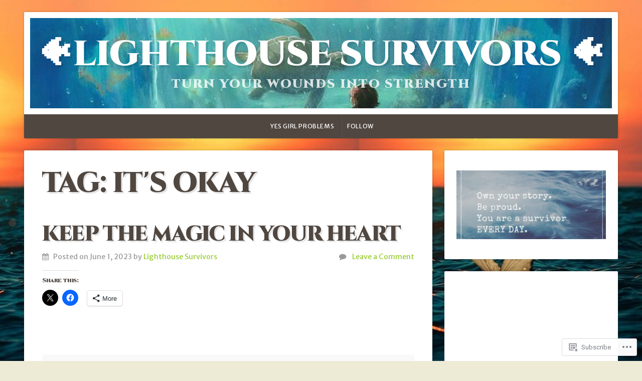

--- FILE ---
content_type: text/html; charset=UTF-8
request_url: https://lighthousesurvivors.com/tag/its-okay-2/
body_size: 25335
content:
<!DOCTYPE html>

<html class="no-js" lang="en">

<head>

<meta charset="UTF-8">

<meta name="viewport" content="width=device-width, initial-scale=1">

<link rel="profile" href="http://gmpg.org/xfn/11">
<link rel="pingback" href="https://lighthousesurvivors.com/xmlrpc.php">

<title>it&#039;s okay &#8211; 🐠Lighthouse Survivors 🐠</title>
<script type="text/javascript">
  WebFontConfig = {"google":{"families":["Merriweather+Sans:r,i,b,bi:latin,latin-ext","Cinzel:900:latin,latin-ext"]},"api_url":"https:\/\/fonts-api.wp.com\/css"};
  (function() {
    var wf = document.createElement('script');
    wf.src = '/wp-content/plugins/custom-fonts/js/webfont.js';
    wf.type = 'text/javascript';
    wf.async = 'true';
    var s = document.getElementsByTagName('script')[0];
    s.parentNode.insertBefore(wf, s);
	})();
</script><style id="jetpack-custom-fonts-css">.wf-active body{font-family:"Merriweather Sans",sans-serif}.wf-active blockquote{font-family:"Merriweather Sans",sans-serif}.wf-active #navigation{font-family:"Merriweather Sans",sans-serif}.wf-active .pagination{font-family:"Merriweather Sans",sans-serif}.wf-active #searchform #s, .wf-active #searchform .search-field{font-family:"Merriweather Sans",sans-serif}.wf-active #searchsubmit{font-family:"Merriweather Sans",sans-serif}.wf-active #author, .wf-active #email, .wf-active #url{font-family:"Merriweather Sans",sans-serif}.wf-active #comment{font-family:"Merriweather Sans",sans-serif}.wf-active table{font-family:"Merriweather Sans",sans-serif}.wf-active form input[type="email"], .wf-active form input[type="number"], .wf-active form input[type="password"], .wf-active form input[type="tel"], .wf-active form input[type="text"], .wf-active form input[type="url"], .wf-active form textarea{font-family:"Merriweather Sans",sans-serif}.wf-active form select{font-family:"Merriweather Sans",sans-serif}.wf-active h1, .wf-active h2, .wf-active h3, .wf-active h4, .wf-active h5, .wf-active h6{font-family:"Cinzel",serif;font-weight:900;font-style:normal}.wf-active h1{font-size:3.12em;font-style:normal;font-weight:900}.wf-active h2{font-size:2.86em;font-style:normal;font-weight:900}.wf-active h3{font-size:2.6em;font-style:normal;font-weight:900}.wf-active h4{font-size:2.08em;font-style:normal;font-weight:900}.wf-active h5{font-size:1.82em;font-style:normal;font-weight:900}.wf-active h6{font-size:1.43em;font-style:normal;font-weight:900}.wf-active .headline{font-size:3.51em;font-weight:900;font-style:normal}.wf-active .headline.small{font-size:2.6em;font-style:normal;font-weight:900}.wf-active .title{font-size:2.08em;font-weight:900;font-style:normal}.wf-active #header .site-title{font-size:4.42em;font-family:"Cinzel",serif;font-weight:900;font-style:normal}.wf-active #header .site-description{font-size:1.56em;font-family:"Cinzel",serif;font-weight:900;font-style:normal}.wf-active .home-news .title{font-size:2.08em;font-style:normal;font-weight:900}.wf-active #comments-title{font-size:2.6em;font-style:normal;font-weight:900}</style>
<meta name='robots' content='max-image-preview:large' />

<!-- Async WordPress.com Remote Login -->
<script id="wpcom_remote_login_js">
var wpcom_remote_login_extra_auth = '';
function wpcom_remote_login_remove_dom_node_id( element_id ) {
	var dom_node = document.getElementById( element_id );
	if ( dom_node ) { dom_node.parentNode.removeChild( dom_node ); }
}
function wpcom_remote_login_remove_dom_node_classes( class_name ) {
	var dom_nodes = document.querySelectorAll( '.' + class_name );
	for ( var i = 0; i < dom_nodes.length; i++ ) {
		dom_nodes[ i ].parentNode.removeChild( dom_nodes[ i ] );
	}
}
function wpcom_remote_login_final_cleanup() {
	wpcom_remote_login_remove_dom_node_classes( "wpcom_remote_login_msg" );
	wpcom_remote_login_remove_dom_node_id( "wpcom_remote_login_key" );
	wpcom_remote_login_remove_dom_node_id( "wpcom_remote_login_validate" );
	wpcom_remote_login_remove_dom_node_id( "wpcom_remote_login_js" );
	wpcom_remote_login_remove_dom_node_id( "wpcom_request_access_iframe" );
	wpcom_remote_login_remove_dom_node_id( "wpcom_request_access_styles" );
}

// Watch for messages back from the remote login
window.addEventListener( "message", function( e ) {
	if ( e.origin === "https://r-login.wordpress.com" ) {
		var data = {};
		try {
			data = JSON.parse( e.data );
		} catch( e ) {
			wpcom_remote_login_final_cleanup();
			return;
		}

		if ( data.msg === 'LOGIN' ) {
			// Clean up the login check iframe
			wpcom_remote_login_remove_dom_node_id( "wpcom_remote_login_key" );

			var id_regex = new RegExp( /^[0-9]+$/ );
			var token_regex = new RegExp( /^.*|.*|.*$/ );
			if (
				token_regex.test( data.token )
				&& id_regex.test( data.wpcomid )
			) {
				// We have everything we need to ask for a login
				var script = document.createElement( "script" );
				script.setAttribute( "id", "wpcom_remote_login_validate" );
				script.src = '/remote-login.php?wpcom_remote_login=validate'
					+ '&wpcomid=' + data.wpcomid
					+ '&token=' + encodeURIComponent( data.token )
					+ '&host=' + window.location.protocol
					+ '//' + window.location.hostname
					+ '&postid=3008'
					+ '&is_singular=';
				document.body.appendChild( script );
			}

			return;
		}

		// Safari ITP, not logged in, so redirect
		if ( data.msg === 'LOGIN-REDIRECT' ) {
			window.location = 'https://wordpress.com/log-in?redirect_to=' + window.location.href;
			return;
		}

		// Safari ITP, storage access failed, remove the request
		if ( data.msg === 'LOGIN-REMOVE' ) {
			var css_zap = 'html { -webkit-transition: margin-top 1s; transition: margin-top 1s; } /* 9001 */ html { margin-top: 0 !important; } * html body { margin-top: 0 !important; } @media screen and ( max-width: 782px ) { html { margin-top: 0 !important; } * html body { margin-top: 0 !important; } }';
			var style_zap = document.createElement( 'style' );
			style_zap.type = 'text/css';
			style_zap.appendChild( document.createTextNode( css_zap ) );
			document.body.appendChild( style_zap );

			var e = document.getElementById( 'wpcom_request_access_iframe' );
			e.parentNode.removeChild( e );

			document.cookie = 'wordpress_com_login_access=denied; path=/; max-age=31536000';

			return;
		}

		// Safari ITP
		if ( data.msg === 'REQUEST_ACCESS' ) {
			console.log( 'request access: safari' );

			// Check ITP iframe enable/disable knob
			if ( wpcom_remote_login_extra_auth !== 'safari_itp_iframe' ) {
				return;
			}

			// If we are in a "private window" there is no ITP.
			var private_window = false;
			try {
				var opendb = window.openDatabase( null, null, null, null );
			} catch( e ) {
				private_window = true;
			}

			if ( private_window ) {
				console.log( 'private window' );
				return;
			}

			var iframe = document.createElement( 'iframe' );
			iframe.id = 'wpcom_request_access_iframe';
			iframe.setAttribute( 'scrolling', 'no' );
			iframe.setAttribute( 'sandbox', 'allow-storage-access-by-user-activation allow-scripts allow-same-origin allow-top-navigation-by-user-activation' );
			iframe.src = 'https://r-login.wordpress.com/remote-login.php?wpcom_remote_login=request_access&origin=' + encodeURIComponent( data.origin ) + '&wpcomid=' + encodeURIComponent( data.wpcomid );

			var css = 'html { -webkit-transition: margin-top 1s; transition: margin-top 1s; } /* 9001 */ html { margin-top: 46px !important; } * html body { margin-top: 46px !important; } @media screen and ( max-width: 660px ) { html { margin-top: 71px !important; } * html body { margin-top: 71px !important; } #wpcom_request_access_iframe { display: block; height: 71px !important; } } #wpcom_request_access_iframe { border: 0px; height: 46px; position: fixed; top: 0; left: 0; width: 100%; min-width: 100%; z-index: 99999; background: #23282d; } ';

			var style = document.createElement( 'style' );
			style.type = 'text/css';
			style.id = 'wpcom_request_access_styles';
			style.appendChild( document.createTextNode( css ) );
			document.body.appendChild( style );

			document.body.appendChild( iframe );
		}

		if ( data.msg === 'DONE' ) {
			wpcom_remote_login_final_cleanup();
		}
	}
}, false );

// Inject the remote login iframe after the page has had a chance to load
// more critical resources
window.addEventListener( "DOMContentLoaded", function( e ) {
	var iframe = document.createElement( "iframe" );
	iframe.style.display = "none";
	iframe.setAttribute( "scrolling", "no" );
	iframe.setAttribute( "id", "wpcom_remote_login_key" );
	iframe.src = "https://r-login.wordpress.com/remote-login.php"
		+ "?wpcom_remote_login=key"
		+ "&origin=aHR0cHM6Ly9saWdodGhvdXNlc3Vydml2b3JzLmNvbQ%3D%3D"
		+ "&wpcomid=137098127"
		+ "&time=" + Math.floor( Date.now() / 1000 );
	document.body.appendChild( iframe );
}, false );
</script>
<link rel='dns-prefetch' href='//stats.wp.com' />
<link rel='dns-prefetch' href='//s0.wp.com' />
<link rel='dns-prefetch' href='//fonts-api.wp.com' />
<link rel="alternate" type="application/rss+xml" title="🐠Lighthouse Survivors 🐠 &raquo; Feed" href="https://lighthousesurvivors.com/feed/" />
<link rel="alternate" type="application/rss+xml" title="🐠Lighthouse Survivors 🐠 &raquo; Comments Feed" href="https://lighthousesurvivors.com/comments/feed/" />
<link rel="alternate" type="application/rss+xml" title="🐠Lighthouse Survivors 🐠 &raquo; it&#039;s okay Tag Feed" href="https://lighthousesurvivors.com/tag/its-okay-2/feed/" />
	<script type="text/javascript">
		/* <![CDATA[ */
		function addLoadEvent(func) {
			var oldonload = window.onload;
			if (typeof window.onload != 'function') {
				window.onload = func;
			} else {
				window.onload = function () {
					oldonload();
					func();
				}
			}
		}
		/* ]]> */
	</script>
	<link crossorigin='anonymous' rel='stylesheet' id='all-css-0-1' href='/wp-content/mu-plugins/likes/jetpack-likes.css?m=1743883414i&cssminify=yes' type='text/css' media='all' />
<style id='wp-emoji-styles-inline-css'>

	img.wp-smiley, img.emoji {
		display: inline !important;
		border: none !important;
		box-shadow: none !important;
		height: 1em !important;
		width: 1em !important;
		margin: 0 0.07em !important;
		vertical-align: -0.1em !important;
		background: none !important;
		padding: 0 !important;
	}
/*# sourceURL=wp-emoji-styles-inline-css */
</style>
<link crossorigin='anonymous' rel='stylesheet' id='all-css-2-1' href='/wp-content/plugins/gutenberg-core/v22.2.0/build/styles/block-library/style.css?m=1764855221i&cssminify=yes' type='text/css' media='all' />
<style id='wp-block-library-inline-css'>
.has-text-align-justify {
	text-align:justify;
}
.has-text-align-justify{text-align:justify;}

/*# sourceURL=wp-block-library-inline-css */
</style><style id='wp-block-embed-inline-css'>
.wp-block-embed.alignleft,.wp-block-embed.alignright,.wp-block[data-align=left]>[data-type="core/embed"],.wp-block[data-align=right]>[data-type="core/embed"]{max-width:360px;width:100%}.wp-block-embed.alignleft .wp-block-embed__wrapper,.wp-block-embed.alignright .wp-block-embed__wrapper,.wp-block[data-align=left]>[data-type="core/embed"] .wp-block-embed__wrapper,.wp-block[data-align=right]>[data-type="core/embed"] .wp-block-embed__wrapper{min-width:280px}.wp-block-cover .wp-block-embed{min-height:240px;min-width:320px}.wp-block-group.is-layout-flex .wp-block-embed{flex:1 1 0%;min-width:0}.wp-block-embed{overflow-wrap:break-word}.wp-block-embed :where(figcaption){margin-bottom:1em;margin-top:.5em}.wp-block-embed iframe{max-width:100%}.wp-block-embed__wrapper{position:relative}.wp-embed-responsive .wp-has-aspect-ratio .wp-block-embed__wrapper:before{content:"";display:block;padding-top:50%}.wp-embed-responsive .wp-has-aspect-ratio iframe{bottom:0;height:100%;left:0;position:absolute;right:0;top:0;width:100%}.wp-embed-responsive .wp-embed-aspect-21-9 .wp-block-embed__wrapper:before{padding-top:42.85%}.wp-embed-responsive .wp-embed-aspect-18-9 .wp-block-embed__wrapper:before{padding-top:50%}.wp-embed-responsive .wp-embed-aspect-16-9 .wp-block-embed__wrapper:before{padding-top:56.25%}.wp-embed-responsive .wp-embed-aspect-4-3 .wp-block-embed__wrapper:before{padding-top:75%}.wp-embed-responsive .wp-embed-aspect-1-1 .wp-block-embed__wrapper:before{padding-top:100%}.wp-embed-responsive .wp-embed-aspect-9-16 .wp-block-embed__wrapper:before{padding-top:177.77%}.wp-embed-responsive .wp-embed-aspect-1-2 .wp-block-embed__wrapper:before{padding-top:200%}
/*# sourceURL=/wp-content/plugins/gutenberg-core/v22.2.0/build/styles/block-library/embed/style.css */
</style>
<style id='wp-block-paragraph-inline-css'>
.is-small-text{font-size:.875em}.is-regular-text{font-size:1em}.is-large-text{font-size:2.25em}.is-larger-text{font-size:3em}.has-drop-cap:not(:focus):first-letter{float:left;font-size:8.4em;font-style:normal;font-weight:100;line-height:.68;margin:.05em .1em 0 0;text-transform:uppercase}body.rtl .has-drop-cap:not(:focus):first-letter{float:none;margin-left:.1em}p.has-drop-cap.has-background{overflow:hidden}:root :where(p.has-background){padding:1.25em 2.375em}:where(p.has-text-color:not(.has-link-color)) a{color:inherit}p.has-text-align-left[style*="writing-mode:vertical-lr"],p.has-text-align-right[style*="writing-mode:vertical-rl"]{rotate:180deg}
/*# sourceURL=/wp-content/plugins/gutenberg-core/v22.2.0/build/styles/block-library/paragraph/style.css */
</style>
<style id='wp-block-image-inline-css'>
.wp-block-image>a,.wp-block-image>figure>a{display:inline-block}.wp-block-image img{box-sizing:border-box;height:auto;max-width:100%;vertical-align:bottom}@media not (prefers-reduced-motion){.wp-block-image img.hide{visibility:hidden}.wp-block-image img.show{animation:show-content-image .4s}}.wp-block-image[style*=border-radius] img,.wp-block-image[style*=border-radius]>a{border-radius:inherit}.wp-block-image.has-custom-border img{box-sizing:border-box}.wp-block-image.aligncenter{text-align:center}.wp-block-image.alignfull>a,.wp-block-image.alignwide>a{width:100%}.wp-block-image.alignfull img,.wp-block-image.alignwide img{height:auto;width:100%}.wp-block-image .aligncenter,.wp-block-image .alignleft,.wp-block-image .alignright,.wp-block-image.aligncenter,.wp-block-image.alignleft,.wp-block-image.alignright{display:table}.wp-block-image .aligncenter>figcaption,.wp-block-image .alignleft>figcaption,.wp-block-image .alignright>figcaption,.wp-block-image.aligncenter>figcaption,.wp-block-image.alignleft>figcaption,.wp-block-image.alignright>figcaption{caption-side:bottom;display:table-caption}.wp-block-image .alignleft{float:left;margin:.5em 1em .5em 0}.wp-block-image .alignright{float:right;margin:.5em 0 .5em 1em}.wp-block-image .aligncenter{margin-left:auto;margin-right:auto}.wp-block-image :where(figcaption){margin-bottom:1em;margin-top:.5em}.wp-block-image.is-style-circle-mask img{border-radius:9999px}@supports ((-webkit-mask-image:none) or (mask-image:none)) or (-webkit-mask-image:none){.wp-block-image.is-style-circle-mask img{border-radius:0;-webkit-mask-image:url('data:image/svg+xml;utf8,<svg viewBox="0 0 100 100" xmlns="http://www.w3.org/2000/svg"><circle cx="50" cy="50" r="50"/></svg>');mask-image:url('data:image/svg+xml;utf8,<svg viewBox="0 0 100 100" xmlns="http://www.w3.org/2000/svg"><circle cx="50" cy="50" r="50"/></svg>');mask-mode:alpha;-webkit-mask-position:center;mask-position:center;-webkit-mask-repeat:no-repeat;mask-repeat:no-repeat;-webkit-mask-size:contain;mask-size:contain}}:root :where(.wp-block-image.is-style-rounded img,.wp-block-image .is-style-rounded img){border-radius:9999px}.wp-block-image figure{margin:0}.wp-lightbox-container{display:flex;flex-direction:column;position:relative}.wp-lightbox-container img{cursor:zoom-in}.wp-lightbox-container img:hover+button{opacity:1}.wp-lightbox-container button{align-items:center;backdrop-filter:blur(16px) saturate(180%);background-color:#5a5a5a40;border:none;border-radius:4px;cursor:zoom-in;display:flex;height:20px;justify-content:center;opacity:0;padding:0;position:absolute;right:16px;text-align:center;top:16px;width:20px;z-index:100}@media not (prefers-reduced-motion){.wp-lightbox-container button{transition:opacity .2s ease}}.wp-lightbox-container button:focus-visible{outline:3px auto #5a5a5a40;outline:3px auto -webkit-focus-ring-color;outline-offset:3px}.wp-lightbox-container button:hover{cursor:pointer;opacity:1}.wp-lightbox-container button:focus{opacity:1}.wp-lightbox-container button:focus,.wp-lightbox-container button:hover,.wp-lightbox-container button:not(:hover):not(:active):not(.has-background){background-color:#5a5a5a40;border:none}.wp-lightbox-overlay{box-sizing:border-box;cursor:zoom-out;height:100vh;left:0;overflow:hidden;position:fixed;top:0;visibility:hidden;width:100%;z-index:100000}.wp-lightbox-overlay .close-button{align-items:center;cursor:pointer;display:flex;justify-content:center;min-height:40px;min-width:40px;padding:0;position:absolute;right:calc(env(safe-area-inset-right) + 16px);top:calc(env(safe-area-inset-top) + 16px);z-index:5000000}.wp-lightbox-overlay .close-button:focus,.wp-lightbox-overlay .close-button:hover,.wp-lightbox-overlay .close-button:not(:hover):not(:active):not(.has-background){background:none;border:none}.wp-lightbox-overlay .lightbox-image-container{height:var(--wp--lightbox-container-height);left:50%;overflow:hidden;position:absolute;top:50%;transform:translate(-50%,-50%);transform-origin:top left;width:var(--wp--lightbox-container-width);z-index:9999999999}.wp-lightbox-overlay .wp-block-image{align-items:center;box-sizing:border-box;display:flex;height:100%;justify-content:center;margin:0;position:relative;transform-origin:0 0;width:100%;z-index:3000000}.wp-lightbox-overlay .wp-block-image img{height:var(--wp--lightbox-image-height);min-height:var(--wp--lightbox-image-height);min-width:var(--wp--lightbox-image-width);width:var(--wp--lightbox-image-width)}.wp-lightbox-overlay .wp-block-image figcaption{display:none}.wp-lightbox-overlay button{background:none;border:none}.wp-lightbox-overlay .scrim{background-color:#fff;height:100%;opacity:.9;position:absolute;width:100%;z-index:2000000}.wp-lightbox-overlay.active{visibility:visible}@media not (prefers-reduced-motion){.wp-lightbox-overlay.active{animation:turn-on-visibility .25s both}.wp-lightbox-overlay.active img{animation:turn-on-visibility .35s both}.wp-lightbox-overlay.show-closing-animation:not(.active){animation:turn-off-visibility .35s both}.wp-lightbox-overlay.show-closing-animation:not(.active) img{animation:turn-off-visibility .25s both}.wp-lightbox-overlay.zoom.active{animation:none;opacity:1;visibility:visible}.wp-lightbox-overlay.zoom.active .lightbox-image-container{animation:lightbox-zoom-in .4s}.wp-lightbox-overlay.zoom.active .lightbox-image-container img{animation:none}.wp-lightbox-overlay.zoom.active .scrim{animation:turn-on-visibility .4s forwards}.wp-lightbox-overlay.zoom.show-closing-animation:not(.active){animation:none}.wp-lightbox-overlay.zoom.show-closing-animation:not(.active) .lightbox-image-container{animation:lightbox-zoom-out .4s}.wp-lightbox-overlay.zoom.show-closing-animation:not(.active) .lightbox-image-container img{animation:none}.wp-lightbox-overlay.zoom.show-closing-animation:not(.active) .scrim{animation:turn-off-visibility .4s forwards}}@keyframes show-content-image{0%{visibility:hidden}99%{visibility:hidden}to{visibility:visible}}@keyframes turn-on-visibility{0%{opacity:0}to{opacity:1}}@keyframes turn-off-visibility{0%{opacity:1;visibility:visible}99%{opacity:0;visibility:visible}to{opacity:0;visibility:hidden}}@keyframes lightbox-zoom-in{0%{transform:translate(calc((-100vw + var(--wp--lightbox-scrollbar-width))/2 + var(--wp--lightbox-initial-left-position)),calc(-50vh + var(--wp--lightbox-initial-top-position))) scale(var(--wp--lightbox-scale))}to{transform:translate(-50%,-50%) scale(1)}}@keyframes lightbox-zoom-out{0%{transform:translate(-50%,-50%) scale(1);visibility:visible}99%{visibility:visible}to{transform:translate(calc((-100vw + var(--wp--lightbox-scrollbar-width))/2 + var(--wp--lightbox-initial-left-position)),calc(-50vh + var(--wp--lightbox-initial-top-position))) scale(var(--wp--lightbox-scale));visibility:hidden}}
/*# sourceURL=/wp-content/plugins/gutenberg-core/v22.2.0/build/styles/block-library/image/style.css */
</style>
<style id='global-styles-inline-css'>
:root{--wp--preset--aspect-ratio--square: 1;--wp--preset--aspect-ratio--4-3: 4/3;--wp--preset--aspect-ratio--3-4: 3/4;--wp--preset--aspect-ratio--3-2: 3/2;--wp--preset--aspect-ratio--2-3: 2/3;--wp--preset--aspect-ratio--16-9: 16/9;--wp--preset--aspect-ratio--9-16: 9/16;--wp--preset--color--black: #000000;--wp--preset--color--cyan-bluish-gray: #abb8c3;--wp--preset--color--white: #ffffff;--wp--preset--color--pale-pink: #f78da7;--wp--preset--color--vivid-red: #cf2e2e;--wp--preset--color--luminous-vivid-orange: #ff6900;--wp--preset--color--luminous-vivid-amber: #fcb900;--wp--preset--color--light-green-cyan: #7bdcb5;--wp--preset--color--vivid-green-cyan: #00d084;--wp--preset--color--pale-cyan-blue: #8ed1fc;--wp--preset--color--vivid-cyan-blue: #0693e3;--wp--preset--color--vivid-purple: #9b51e0;--wp--preset--gradient--vivid-cyan-blue-to-vivid-purple: linear-gradient(135deg,rgb(6,147,227) 0%,rgb(155,81,224) 100%);--wp--preset--gradient--light-green-cyan-to-vivid-green-cyan: linear-gradient(135deg,rgb(122,220,180) 0%,rgb(0,208,130) 100%);--wp--preset--gradient--luminous-vivid-amber-to-luminous-vivid-orange: linear-gradient(135deg,rgb(252,185,0) 0%,rgb(255,105,0) 100%);--wp--preset--gradient--luminous-vivid-orange-to-vivid-red: linear-gradient(135deg,rgb(255,105,0) 0%,rgb(207,46,46) 100%);--wp--preset--gradient--very-light-gray-to-cyan-bluish-gray: linear-gradient(135deg,rgb(238,238,238) 0%,rgb(169,184,195) 100%);--wp--preset--gradient--cool-to-warm-spectrum: linear-gradient(135deg,rgb(74,234,220) 0%,rgb(151,120,209) 20%,rgb(207,42,186) 40%,rgb(238,44,130) 60%,rgb(251,105,98) 80%,rgb(254,248,76) 100%);--wp--preset--gradient--blush-light-purple: linear-gradient(135deg,rgb(255,206,236) 0%,rgb(152,150,240) 100%);--wp--preset--gradient--blush-bordeaux: linear-gradient(135deg,rgb(254,205,165) 0%,rgb(254,45,45) 50%,rgb(107,0,62) 100%);--wp--preset--gradient--luminous-dusk: linear-gradient(135deg,rgb(255,203,112) 0%,rgb(199,81,192) 50%,rgb(65,88,208) 100%);--wp--preset--gradient--pale-ocean: linear-gradient(135deg,rgb(255,245,203) 0%,rgb(182,227,212) 50%,rgb(51,167,181) 100%);--wp--preset--gradient--electric-grass: linear-gradient(135deg,rgb(202,248,128) 0%,rgb(113,206,126) 100%);--wp--preset--gradient--midnight: linear-gradient(135deg,rgb(2,3,129) 0%,rgb(40,116,252) 100%);--wp--preset--font-size--small: 13px;--wp--preset--font-size--medium: 20px;--wp--preset--font-size--large: 36px;--wp--preset--font-size--x-large: 42px;--wp--preset--font-family--albert-sans: 'Albert Sans', sans-serif;--wp--preset--font-family--alegreya: Alegreya, serif;--wp--preset--font-family--arvo: Arvo, serif;--wp--preset--font-family--bodoni-moda: 'Bodoni Moda', serif;--wp--preset--font-family--bricolage-grotesque: 'Bricolage Grotesque', sans-serif;--wp--preset--font-family--cabin: Cabin, sans-serif;--wp--preset--font-family--chivo: Chivo, sans-serif;--wp--preset--font-family--commissioner: Commissioner, sans-serif;--wp--preset--font-family--cormorant: Cormorant, serif;--wp--preset--font-family--courier-prime: 'Courier Prime', monospace;--wp--preset--font-family--crimson-pro: 'Crimson Pro', serif;--wp--preset--font-family--dm-mono: 'DM Mono', monospace;--wp--preset--font-family--dm-sans: 'DM Sans', sans-serif;--wp--preset--font-family--dm-serif-display: 'DM Serif Display', serif;--wp--preset--font-family--domine: Domine, serif;--wp--preset--font-family--eb-garamond: 'EB Garamond', serif;--wp--preset--font-family--epilogue: Epilogue, sans-serif;--wp--preset--font-family--fahkwang: Fahkwang, sans-serif;--wp--preset--font-family--figtree: Figtree, sans-serif;--wp--preset--font-family--fira-sans: 'Fira Sans', sans-serif;--wp--preset--font-family--fjalla-one: 'Fjalla One', sans-serif;--wp--preset--font-family--fraunces: Fraunces, serif;--wp--preset--font-family--gabarito: Gabarito, system-ui;--wp--preset--font-family--ibm-plex-mono: 'IBM Plex Mono', monospace;--wp--preset--font-family--ibm-plex-sans: 'IBM Plex Sans', sans-serif;--wp--preset--font-family--ibarra-real-nova: 'Ibarra Real Nova', serif;--wp--preset--font-family--instrument-serif: 'Instrument Serif', serif;--wp--preset--font-family--inter: Inter, sans-serif;--wp--preset--font-family--josefin-sans: 'Josefin Sans', sans-serif;--wp--preset--font-family--jost: Jost, sans-serif;--wp--preset--font-family--libre-baskerville: 'Libre Baskerville', serif;--wp--preset--font-family--libre-franklin: 'Libre Franklin', sans-serif;--wp--preset--font-family--literata: Literata, serif;--wp--preset--font-family--lora: Lora, serif;--wp--preset--font-family--merriweather: Merriweather, serif;--wp--preset--font-family--montserrat: Montserrat, sans-serif;--wp--preset--font-family--newsreader: Newsreader, serif;--wp--preset--font-family--noto-sans-mono: 'Noto Sans Mono', sans-serif;--wp--preset--font-family--nunito: Nunito, sans-serif;--wp--preset--font-family--open-sans: 'Open Sans', sans-serif;--wp--preset--font-family--overpass: Overpass, sans-serif;--wp--preset--font-family--pt-serif: 'PT Serif', serif;--wp--preset--font-family--petrona: Petrona, serif;--wp--preset--font-family--piazzolla: Piazzolla, serif;--wp--preset--font-family--playfair-display: 'Playfair Display', serif;--wp--preset--font-family--plus-jakarta-sans: 'Plus Jakarta Sans', sans-serif;--wp--preset--font-family--poppins: Poppins, sans-serif;--wp--preset--font-family--raleway: Raleway, sans-serif;--wp--preset--font-family--roboto: Roboto, sans-serif;--wp--preset--font-family--roboto-slab: 'Roboto Slab', serif;--wp--preset--font-family--rubik: Rubik, sans-serif;--wp--preset--font-family--rufina: Rufina, serif;--wp--preset--font-family--sora: Sora, sans-serif;--wp--preset--font-family--source-sans-3: 'Source Sans 3', sans-serif;--wp--preset--font-family--source-serif-4: 'Source Serif 4', serif;--wp--preset--font-family--space-mono: 'Space Mono', monospace;--wp--preset--font-family--syne: Syne, sans-serif;--wp--preset--font-family--texturina: Texturina, serif;--wp--preset--font-family--urbanist: Urbanist, sans-serif;--wp--preset--font-family--work-sans: 'Work Sans', sans-serif;--wp--preset--spacing--20: 0.44rem;--wp--preset--spacing--30: 0.67rem;--wp--preset--spacing--40: 1rem;--wp--preset--spacing--50: 1.5rem;--wp--preset--spacing--60: 2.25rem;--wp--preset--spacing--70: 3.38rem;--wp--preset--spacing--80: 5.06rem;--wp--preset--shadow--natural: 6px 6px 9px rgba(0, 0, 0, 0.2);--wp--preset--shadow--deep: 12px 12px 50px rgba(0, 0, 0, 0.4);--wp--preset--shadow--sharp: 6px 6px 0px rgba(0, 0, 0, 0.2);--wp--preset--shadow--outlined: 6px 6px 0px -3px rgb(255, 255, 255), 6px 6px rgb(0, 0, 0);--wp--preset--shadow--crisp: 6px 6px 0px rgb(0, 0, 0);}:where(.is-layout-flex){gap: 0.5em;}:where(.is-layout-grid){gap: 0.5em;}body .is-layout-flex{display: flex;}.is-layout-flex{flex-wrap: wrap;align-items: center;}.is-layout-flex > :is(*, div){margin: 0;}body .is-layout-grid{display: grid;}.is-layout-grid > :is(*, div){margin: 0;}:where(.wp-block-columns.is-layout-flex){gap: 2em;}:where(.wp-block-columns.is-layout-grid){gap: 2em;}:where(.wp-block-post-template.is-layout-flex){gap: 1.25em;}:where(.wp-block-post-template.is-layout-grid){gap: 1.25em;}.has-black-color{color: var(--wp--preset--color--black) !important;}.has-cyan-bluish-gray-color{color: var(--wp--preset--color--cyan-bluish-gray) !important;}.has-white-color{color: var(--wp--preset--color--white) !important;}.has-pale-pink-color{color: var(--wp--preset--color--pale-pink) !important;}.has-vivid-red-color{color: var(--wp--preset--color--vivid-red) !important;}.has-luminous-vivid-orange-color{color: var(--wp--preset--color--luminous-vivid-orange) !important;}.has-luminous-vivid-amber-color{color: var(--wp--preset--color--luminous-vivid-amber) !important;}.has-light-green-cyan-color{color: var(--wp--preset--color--light-green-cyan) !important;}.has-vivid-green-cyan-color{color: var(--wp--preset--color--vivid-green-cyan) !important;}.has-pale-cyan-blue-color{color: var(--wp--preset--color--pale-cyan-blue) !important;}.has-vivid-cyan-blue-color{color: var(--wp--preset--color--vivid-cyan-blue) !important;}.has-vivid-purple-color{color: var(--wp--preset--color--vivid-purple) !important;}.has-black-background-color{background-color: var(--wp--preset--color--black) !important;}.has-cyan-bluish-gray-background-color{background-color: var(--wp--preset--color--cyan-bluish-gray) !important;}.has-white-background-color{background-color: var(--wp--preset--color--white) !important;}.has-pale-pink-background-color{background-color: var(--wp--preset--color--pale-pink) !important;}.has-vivid-red-background-color{background-color: var(--wp--preset--color--vivid-red) !important;}.has-luminous-vivid-orange-background-color{background-color: var(--wp--preset--color--luminous-vivid-orange) !important;}.has-luminous-vivid-amber-background-color{background-color: var(--wp--preset--color--luminous-vivid-amber) !important;}.has-light-green-cyan-background-color{background-color: var(--wp--preset--color--light-green-cyan) !important;}.has-vivid-green-cyan-background-color{background-color: var(--wp--preset--color--vivid-green-cyan) !important;}.has-pale-cyan-blue-background-color{background-color: var(--wp--preset--color--pale-cyan-blue) !important;}.has-vivid-cyan-blue-background-color{background-color: var(--wp--preset--color--vivid-cyan-blue) !important;}.has-vivid-purple-background-color{background-color: var(--wp--preset--color--vivid-purple) !important;}.has-black-border-color{border-color: var(--wp--preset--color--black) !important;}.has-cyan-bluish-gray-border-color{border-color: var(--wp--preset--color--cyan-bluish-gray) !important;}.has-white-border-color{border-color: var(--wp--preset--color--white) !important;}.has-pale-pink-border-color{border-color: var(--wp--preset--color--pale-pink) !important;}.has-vivid-red-border-color{border-color: var(--wp--preset--color--vivid-red) !important;}.has-luminous-vivid-orange-border-color{border-color: var(--wp--preset--color--luminous-vivid-orange) !important;}.has-luminous-vivid-amber-border-color{border-color: var(--wp--preset--color--luminous-vivid-amber) !important;}.has-light-green-cyan-border-color{border-color: var(--wp--preset--color--light-green-cyan) !important;}.has-vivid-green-cyan-border-color{border-color: var(--wp--preset--color--vivid-green-cyan) !important;}.has-pale-cyan-blue-border-color{border-color: var(--wp--preset--color--pale-cyan-blue) !important;}.has-vivid-cyan-blue-border-color{border-color: var(--wp--preset--color--vivid-cyan-blue) !important;}.has-vivid-purple-border-color{border-color: var(--wp--preset--color--vivid-purple) !important;}.has-vivid-cyan-blue-to-vivid-purple-gradient-background{background: var(--wp--preset--gradient--vivid-cyan-blue-to-vivid-purple) !important;}.has-light-green-cyan-to-vivid-green-cyan-gradient-background{background: var(--wp--preset--gradient--light-green-cyan-to-vivid-green-cyan) !important;}.has-luminous-vivid-amber-to-luminous-vivid-orange-gradient-background{background: var(--wp--preset--gradient--luminous-vivid-amber-to-luminous-vivid-orange) !important;}.has-luminous-vivid-orange-to-vivid-red-gradient-background{background: var(--wp--preset--gradient--luminous-vivid-orange-to-vivid-red) !important;}.has-very-light-gray-to-cyan-bluish-gray-gradient-background{background: var(--wp--preset--gradient--very-light-gray-to-cyan-bluish-gray) !important;}.has-cool-to-warm-spectrum-gradient-background{background: var(--wp--preset--gradient--cool-to-warm-spectrum) !important;}.has-blush-light-purple-gradient-background{background: var(--wp--preset--gradient--blush-light-purple) !important;}.has-blush-bordeaux-gradient-background{background: var(--wp--preset--gradient--blush-bordeaux) !important;}.has-luminous-dusk-gradient-background{background: var(--wp--preset--gradient--luminous-dusk) !important;}.has-pale-ocean-gradient-background{background: var(--wp--preset--gradient--pale-ocean) !important;}.has-electric-grass-gradient-background{background: var(--wp--preset--gradient--electric-grass) !important;}.has-midnight-gradient-background{background: var(--wp--preset--gradient--midnight) !important;}.has-small-font-size{font-size: var(--wp--preset--font-size--small) !important;}.has-medium-font-size{font-size: var(--wp--preset--font-size--medium) !important;}.has-large-font-size{font-size: var(--wp--preset--font-size--large) !important;}.has-x-large-font-size{font-size: var(--wp--preset--font-size--x-large) !important;}.has-albert-sans-font-family{font-family: var(--wp--preset--font-family--albert-sans) !important;}.has-alegreya-font-family{font-family: var(--wp--preset--font-family--alegreya) !important;}.has-arvo-font-family{font-family: var(--wp--preset--font-family--arvo) !important;}.has-bodoni-moda-font-family{font-family: var(--wp--preset--font-family--bodoni-moda) !important;}.has-bricolage-grotesque-font-family{font-family: var(--wp--preset--font-family--bricolage-grotesque) !important;}.has-cabin-font-family{font-family: var(--wp--preset--font-family--cabin) !important;}.has-chivo-font-family{font-family: var(--wp--preset--font-family--chivo) !important;}.has-commissioner-font-family{font-family: var(--wp--preset--font-family--commissioner) !important;}.has-cormorant-font-family{font-family: var(--wp--preset--font-family--cormorant) !important;}.has-courier-prime-font-family{font-family: var(--wp--preset--font-family--courier-prime) !important;}.has-crimson-pro-font-family{font-family: var(--wp--preset--font-family--crimson-pro) !important;}.has-dm-mono-font-family{font-family: var(--wp--preset--font-family--dm-mono) !important;}.has-dm-sans-font-family{font-family: var(--wp--preset--font-family--dm-sans) !important;}.has-dm-serif-display-font-family{font-family: var(--wp--preset--font-family--dm-serif-display) !important;}.has-domine-font-family{font-family: var(--wp--preset--font-family--domine) !important;}.has-eb-garamond-font-family{font-family: var(--wp--preset--font-family--eb-garamond) !important;}.has-epilogue-font-family{font-family: var(--wp--preset--font-family--epilogue) !important;}.has-fahkwang-font-family{font-family: var(--wp--preset--font-family--fahkwang) !important;}.has-figtree-font-family{font-family: var(--wp--preset--font-family--figtree) !important;}.has-fira-sans-font-family{font-family: var(--wp--preset--font-family--fira-sans) !important;}.has-fjalla-one-font-family{font-family: var(--wp--preset--font-family--fjalla-one) !important;}.has-fraunces-font-family{font-family: var(--wp--preset--font-family--fraunces) !important;}.has-gabarito-font-family{font-family: var(--wp--preset--font-family--gabarito) !important;}.has-ibm-plex-mono-font-family{font-family: var(--wp--preset--font-family--ibm-plex-mono) !important;}.has-ibm-plex-sans-font-family{font-family: var(--wp--preset--font-family--ibm-plex-sans) !important;}.has-ibarra-real-nova-font-family{font-family: var(--wp--preset--font-family--ibarra-real-nova) !important;}.has-instrument-serif-font-family{font-family: var(--wp--preset--font-family--instrument-serif) !important;}.has-inter-font-family{font-family: var(--wp--preset--font-family--inter) !important;}.has-josefin-sans-font-family{font-family: var(--wp--preset--font-family--josefin-sans) !important;}.has-jost-font-family{font-family: var(--wp--preset--font-family--jost) !important;}.has-libre-baskerville-font-family{font-family: var(--wp--preset--font-family--libre-baskerville) !important;}.has-libre-franklin-font-family{font-family: var(--wp--preset--font-family--libre-franklin) !important;}.has-literata-font-family{font-family: var(--wp--preset--font-family--literata) !important;}.has-lora-font-family{font-family: var(--wp--preset--font-family--lora) !important;}.has-merriweather-font-family{font-family: var(--wp--preset--font-family--merriweather) !important;}.has-montserrat-font-family{font-family: var(--wp--preset--font-family--montserrat) !important;}.has-newsreader-font-family{font-family: var(--wp--preset--font-family--newsreader) !important;}.has-noto-sans-mono-font-family{font-family: var(--wp--preset--font-family--noto-sans-mono) !important;}.has-nunito-font-family{font-family: var(--wp--preset--font-family--nunito) !important;}.has-open-sans-font-family{font-family: var(--wp--preset--font-family--open-sans) !important;}.has-overpass-font-family{font-family: var(--wp--preset--font-family--overpass) !important;}.has-pt-serif-font-family{font-family: var(--wp--preset--font-family--pt-serif) !important;}.has-petrona-font-family{font-family: var(--wp--preset--font-family--petrona) !important;}.has-piazzolla-font-family{font-family: var(--wp--preset--font-family--piazzolla) !important;}.has-playfair-display-font-family{font-family: var(--wp--preset--font-family--playfair-display) !important;}.has-plus-jakarta-sans-font-family{font-family: var(--wp--preset--font-family--plus-jakarta-sans) !important;}.has-poppins-font-family{font-family: var(--wp--preset--font-family--poppins) !important;}.has-raleway-font-family{font-family: var(--wp--preset--font-family--raleway) !important;}.has-roboto-font-family{font-family: var(--wp--preset--font-family--roboto) !important;}.has-roboto-slab-font-family{font-family: var(--wp--preset--font-family--roboto-slab) !important;}.has-rubik-font-family{font-family: var(--wp--preset--font-family--rubik) !important;}.has-rufina-font-family{font-family: var(--wp--preset--font-family--rufina) !important;}.has-sora-font-family{font-family: var(--wp--preset--font-family--sora) !important;}.has-source-sans-3-font-family{font-family: var(--wp--preset--font-family--source-sans-3) !important;}.has-source-serif-4-font-family{font-family: var(--wp--preset--font-family--source-serif-4) !important;}.has-space-mono-font-family{font-family: var(--wp--preset--font-family--space-mono) !important;}.has-syne-font-family{font-family: var(--wp--preset--font-family--syne) !important;}.has-texturina-font-family{font-family: var(--wp--preset--font-family--texturina) !important;}.has-urbanist-font-family{font-family: var(--wp--preset--font-family--urbanist) !important;}.has-work-sans-font-family{font-family: var(--wp--preset--font-family--work-sans) !important;}
/*# sourceURL=global-styles-inline-css */
</style>

<style id='classic-theme-styles-inline-css'>
/*! This file is auto-generated */
.wp-block-button__link{color:#fff;background-color:#32373c;border-radius:9999px;box-shadow:none;text-decoration:none;padding:calc(.667em + 2px) calc(1.333em + 2px);font-size:1.125em}.wp-block-file__button{background:#32373c;color:#fff;text-decoration:none}
/*# sourceURL=/wp-includes/css/classic-themes.min.css */
</style>
<link crossorigin='anonymous' rel='stylesheet' id='all-css-4-1' href='/_static/??[base64]//pT/gip0EkNT5/3mvFQFaWJN8ent5bh8fdne32/unzfgOLYW4sQ==&cssminify=yes' type='text/css' media='all' />
<link rel='stylesheet' id='natural-fonts-css' href='https://fonts-api.wp.com/css?family=Montserrat%3A400%2C700%7CRoboto%3A400%2C300italic%2C300%2C500%2C400italic%2C500italic%2C700%2C700italic%7CMerriweather%3A400%2C700%2C300%2C900%7CRoboto+Slab%3A400%2C700%2C300%2C100&#038;subset=latin%2Clatin-ext' media='all' />
<link crossorigin='anonymous' rel='stylesheet' id='all-css-6-1' href='/_static/??-eJzTLy/QTc7PK0nNK9HPLdUtyClNz8wr1i9KTcrJTwcy0/WTi5G5ekCujj52Temp+bo5+cmJJZn5eSgc3bScxMwikFb7XFtDE1NLExMLc0OTLACohS2q&cssminify=yes' type='text/css' media='all' />
<link crossorigin='anonymous' rel='stylesheet' id='print-css-7-1' href='/wp-content/mu-plugins/global-print/global-print.css?m=1465851035i&cssminify=yes' type='text/css' media='print' />
<style id='jetpack-global-styles-frontend-style-inline-css'>
:root { --font-headings: unset; --font-base: unset; --font-headings-default: -apple-system,BlinkMacSystemFont,"Segoe UI",Roboto,Oxygen-Sans,Ubuntu,Cantarell,"Helvetica Neue",sans-serif; --font-base-default: -apple-system,BlinkMacSystemFont,"Segoe UI",Roboto,Oxygen-Sans,Ubuntu,Cantarell,"Helvetica Neue",sans-serif;}
/*# sourceURL=jetpack-global-styles-frontend-style-inline-css */
</style>
<link crossorigin='anonymous' rel='stylesheet' id='all-css-10-1' href='/_static/??-eJyNjcEKwjAQRH/IuFQj9SJ+isRsSLZusqWbUPx7W+lFBPEyzMDMPJhH46XUUCrkZkZukYrCEOro/GPLkEVWwcZBQZObAjrE59tSiXuvuoP/n25UPKh4cmxYouhH+HqrKeSFmyxElrvjX7iZMIaqsFQ2b+JEaFxBw6R13V7zpetPx8PZ9p0dXpQMX7Y=&cssminify=yes' type='text/css' media='all' />
<script type="text/javascript" id="wpcom-actionbar-placeholder-js-extra">
/* <![CDATA[ */
var actionbardata = {"siteID":"137098127","postID":"0","siteURL":"https://lighthousesurvivors.com","xhrURL":"https://lighthousesurvivors.com/wp-admin/admin-ajax.php","nonce":"b9a2150171","isLoggedIn":"","statusMessage":"","subsEmailDefault":"instantly","proxyScriptUrl":"https://s0.wp.com/wp-content/js/wpcom-proxy-request.js?m=1513050504i&amp;ver=20211021","i18n":{"followedText":"New posts from this site will now appear in your \u003Ca href=\"https://wordpress.com/reader\"\u003EReader\u003C/a\u003E","foldBar":"Collapse this bar","unfoldBar":"Expand this bar","shortLinkCopied":"Shortlink copied to clipboard."}};
//# sourceURL=wpcom-actionbar-placeholder-js-extra
/* ]]> */
</script>
<script type="text/javascript" id="jetpack-mu-wpcom-settings-js-before">
/* <![CDATA[ */
var JETPACK_MU_WPCOM_SETTINGS = {"assetsUrl":"https://s0.wp.com/wp-content/mu-plugins/jetpack-mu-wpcom-plugin/moon/jetpack_vendor/automattic/jetpack-mu-wpcom/src/build/"};
//# sourceURL=jetpack-mu-wpcom-settings-js-before
/* ]]> */
</script>
<script crossorigin='anonymous' type='text/javascript'  src='/_static/??-eJyNj0sOwjAMRC9EmgLit0CsOUZUDHUUJ8F2gN6eFBWJHV15Me/NyPaZTZeiQlTrxXJQkzm9hsbLwtYMYxfKBWQM/b0AD9NpCONfyBDe2Cn8wt817YGqkhkIC9notLALY0WfHsDnDzVfkpKBryj9fGV6BCVpylC9Ex2Xu1W7Wbfb/cG/AXP2af0='></script>
<script type="text/javascript" id="rlt-proxy-js-after">
/* <![CDATA[ */
	rltInitialize( {"token":null,"iframeOrigins":["https:\/\/widgets.wp.com"]} );
//# sourceURL=rlt-proxy-js-after
/* ]]> */
</script>
<link rel="EditURI" type="application/rsd+xml" title="RSD" href="https://lighthousesurvivors.wordpress.com/xmlrpc.php?rsd" />
<meta name="generator" content="WordPress.com" />

<!-- Jetpack Open Graph Tags -->
<meta property="og:type" content="website" />
<meta property="og:title" content="it&#039;s okay &#8211; 🐠Lighthouse Survivors 🐠" />
<meta property="og:url" content="https://lighthousesurvivors.com/tag/its-okay-2/" />
<meta property="og:site_name" content="🐠Lighthouse Survivors 🐠" />
<meta property="og:image" content="https://lighthousesurvivors.com/wp-content/uploads/2024/11/cropped-ca8e5c42c7a7ae50abfb37a9aefee496-1.jpg?w=200" />
<meta property="og:image:width" content="200" />
<meta property="og:image:height" content="200" />
<meta property="og:image:alt" content="" />
<meta property="og:locale" content="en_US" />

<!-- End Jetpack Open Graph Tags -->
<link rel="search" type="application/opensearchdescription+xml" href="https://lighthousesurvivors.com/osd.xml" title="🐠Lighthouse Survivors 🐠" />
<link rel="search" type="application/opensearchdescription+xml" href="https://s1.wp.com/opensearch.xml" title="WordPress.com" />
<meta name="description" content="Posts about it&#039;s okay written by Lighthouse Survivors" />
<style type="text/css" id="custom-background-css">
body.custom-background { background-image: url("https://lighthousesurvivors.com/wp-content/uploads/2024/11/4eecfd11c9a01c3aa60324a2dee59a17.jpg"); background-position: right top; background-size: auto; background-repeat: repeat; background-attachment: scroll; }
</style>
	<style type="text/css" id="custom-colors-css">	.menu a {
		border-right: 1px solid rgba(0, 0, 0, 0.25);
		text-shadow: none;
	}
	.menu li li a {
		border-top: 1px solid rgba(0, 0, 0, 0.25);
	}
	.menu a:focus, .menu a:hover, .menu a:active {
		background: rgba(0, 0, 0, 0.25);
	}
	.menu li.sfHover:hover {
		background: rgba(0, 0, 0, 0.25);
	}
}
#navigation .menu li.sfHover:hover a,
			#navigation .menu li.sfHover:hover a:hover { color: #ffffff;}
.menu li li a,
			.menu li li a:link { color: #FFFFFF;}
#navigation .menu li.sfHover .sub-menu li a { color: #FFFFFF;}
#navigation .menu li .current_page_item a,
			#navigation .menu li .current_page_item a:hover,
			#navigation .menu li .current-menu-item a,
			#navigation .menu li .current-menu-item a:hover,
			#navigation .menu li .current-cat a,
			#navigation .menu li .current-cat a:hover { color: #ffffff;}
#navigation .menu li.current-menu-ancestor a,
			#navigation .menu li.current_page_ancestor a,
			#navigation .menu .current_page_item ul li a:hover,
			#navigation .menu .current-menu-item ul li a:hover,
			#navigation .menu .current-menu-ancestor ul li a:hover,
			#navigation .menu .current_page_ancestor ul li a:hover,
			#navigation .menu .current-menu-ancestor ul .current_page_item a,
			#navigation .menu .current_page_ancestor ul .current-menu-item a,
			#navigation .menu .current-cat ul li a:hover { color: #FFFFFF;}
a.button { color: #FFFFFF;}
a.button:hover, .reply a:hover, #searchsubmit:hover, #prevLink a:hover, #nextLink a:hover, .more-link:hover, #submit:hover, #comments #respond input#submit:hover, .container .gform_wrapper input.button:hover { color: #FFFFFF;}
.sf-arrows .sf-with-ul:after { border-top-color: #FFFFFF;}
#navigation .menu a { color: #FFFFFF;}
a.button, .reply a, #searchsubmit, #prevLink a, #nextLink a, .more-link, #submit, #comments #respond input#submit, .container .gform_wrapper input.button { border-color: #000000;}
a.button, .reply a, #searchsubmit, #prevLink a, #nextLink a, .more-link, #submit, #comments #respond input#submit, .container .gform_wrapper input.button { border-color: rgba( 0, 0, 0, 0.25 );}
body { background-color: #edead6;}
#comments #respond input#submit:hover,
			#navigation,
			#nextLink a:hover,
			#prevLink a:hover,
			#searchsubmit:hover,
			#submit:hover,
			.container .gform_wrapper input.button:hover,
			.menu ul.children,
			.menu ul.sub-menu,
			.more-link:hover,
			.reply a:hover,
			a.button:hover { background-color: #504741;}
a.button,
			.reply a,
			#searchsubmit,
			#prevLink a,
			#nextLink a,
			.more-link,
			#submit,
			#comments #respond input#submit,
			.container .gform_wrapper input.button { background-color: #403934;}
h1, h2, h3, h4, h5, h6 { color: #504741;}
h1 a, h2 a, h3 a, h4 a, h5 a, h6 a, h1 a:link, h2 a:link, h3 a:link, h4 a:link, h5 a:link, h6 a:link, h1 a:visited, h2 a:visited, h3 a:visited, h4 a:visited, h5 a:visited, h6 a:visited { color: #504741;}
#header .site-description { color: #504741;}
.natural-header-inactive #header .site-title a { color: #4E6B14;}
a, .widget ul.menu li a { color: #577717;}
a:focus, a:hover, a:active { color: #89B72D;}
h1 a:hover, h2 a:hover, h3 a:hover, h4 a:hover, h5 a:hover, h6 a:hover, h1 a:focus, h2 a:focus, h3 a:focus, h4 a:focus, h5 a:focus, h6 a:focus, h1 a:active, h2 a:active, h3 a:active, h4 a:active, h5 a:active, h6 a:active { color: #89B72D;}
.flex-control-nav li a.flex-active,
			.flex-control-nav li.flex-active a { border-top-color: #99cc33;}
</style>
<link rel="icon" href="https://lighthousesurvivors.com/wp-content/uploads/2024/11/cropped-ca8e5c42c7a7ae50abfb37a9aefee496-1.jpg?w=32" sizes="32x32" />
<link rel="icon" href="https://lighthousesurvivors.com/wp-content/uploads/2024/11/cropped-ca8e5c42c7a7ae50abfb37a9aefee496-1.jpg?w=192" sizes="192x192" />
<link rel="apple-touch-icon" href="https://lighthousesurvivors.com/wp-content/uploads/2024/11/cropped-ca8e5c42c7a7ae50abfb37a9aefee496-1.jpg?w=180" />
<meta name="msapplication-TileImage" content="https://lighthousesurvivors.com/wp-content/uploads/2024/11/cropped-ca8e5c42c7a7ae50abfb37a9aefee496-1.jpg?w=270" />

<link crossorigin='anonymous' rel='stylesheet' id='all-css-0-3' href='/_static/??-eJx9jtsKwjAQRH/IdKlFiw/ip5R0s9ituZHdtL9vBRVF8HHmMIeBNRtMUSkqhGqyr1eOAjNptngzW7VmTOEJIKQUX3BYKLpUwFZNwaoyvmforQij0YkCmYl8pgKORaGQ5BSFFzILO0ry2zQosoP/vz7vDBwRxsregdRRsHBW3ozfqQkcH+ZLOLf9oTv1x67dz3dQZGEJ&cssminify=yes' type='text/css' media='all' />
</head>

<body class="archive tag tag-its-okay-2 tag-42729467 custom-background wp-theme-premiumnatural jps-theme-premium/natural customizer-styles-applied natural-header-active natural-sidebar-active natural-shop-sidebar-inactive natural-background-image natural-logo-center natural-header-text jetpack-reblog-enabled custom-colors">

<!-- BEGIN #wrap -->
<div id="wrap">

	<!-- BEGIN .container -->
	<div class="container clearfix">

		<!-- BEGIN #header -->
		<div id="header" class="radius-full">

			<!-- BEGIN .row -->
			<div class="row">

				
					<div id="custom-header" class="radius-top">

						<div class="header-img background-cover"
													 style="background-image: url(https://lighthousesurvivors.com/wp-content/uploads/2024/11/cropped-d9410ffcd0026211d4cb37514854f648-1.jpg);">

							
<div id="masthead">

	
	
		<div id="site-info">

			
			<h4 class="site-title">
				<a href="https://lighthousesurvivors.com/" rel="home">🐠Lighthouse Survivors 🐠</a>
			</h4>

			<p class="site-description">
				     Turn Your Wounds Into Strength			</p>

		
		</div>

	
</div>

						</div>

					</div>

				
			<!-- END .row -->
			</div>

			<!-- BEGIN .row -->
			<div class="row">

				<!-- BEGIN #navigation -->
				<nav id="navigation" class="navigation-main
									radius-bottom
					" role="navigation">

					<p class="menu-toggle"><span>Menu</span></p>

					<div class="menu"><ul>
<li class="page_item page-item-579"><a href="https://lighthousesurvivors.com/yes-girl-problems/">Yes Girl Problems</a></li>
<li class="page_item page-item-3"><a href="https://lighthousesurvivors.com/contact/">Follow</a></li>
</ul></div>

					
				<!-- END #navigation -->
				</nav>

			<!-- END .row -->
			</div>

		<!-- END #header -->
		</div>

<!-- BEGIN .post class -->
<div class="archive-posts">

	<!-- BEGIN .row -->
	<div class="row">

		
			<!-- BEGIN .eleven columns -->
			<div class="eleven columns">

				<!-- BEGIN .postarea -->
				<div id="infinite-container" class="postarea clearfix">

					<h1 class="headline">Tag: <span>it&#039;s okay</span></h1>					
					

<!-- BEGIN .post class -->
<div class="post-3008 post type-post status-publish format-image hentry category-inspiration tag-blog tag-happening tag-its-okay-2 tag-life tag-magic tag-personal tag-rose tag-self-love post_format-post-format-image archive-holder" id="post-3008">

	<h2 class="headline small"><a href="https://lighthousesurvivors.com/2023/06/01/keep-the-magic-in-your-heart/" rel="bookmark">Keep the Magic in Your&nbsp;Heart</a></h2>

			<div class="post-author">

		<p class="align-left">

			
			<span class="organic-meta-post-date"><i class="fa fa-calendar"></i>Posted on June 1, 2023 </span>
			<span class="organic-meta-post-author">by <a href="https://lighthousesurvivors.com/author/lighthousesurvivors/" title="Posts by Lighthouse Survivors" rel="author">Lighthouse Survivors</a></span>

		</p>

		<p class="align-right">
			<i class="fa fa-comment"></i>
			<a href="https://lighthousesurvivors.com/2023/06/01/keep-the-magic-in-your-heart/#comments">
				Leave a Comment			</a>
		</p>

	</div>

	
		
		
			<!-- BEGIN .entry-flair -->
			<div class="entry-flair">
					<div class="sharedaddy sd-sharing-enabled"><div class="robots-nocontent sd-block sd-social sd-social-icon sd-sharing"><h3 class="sd-title">Share this:</h3><div class="sd-content"><ul><li class="share-twitter"><a rel="nofollow noopener noreferrer"
				data-shared="sharing-twitter-3008"
				class="share-twitter sd-button share-icon no-text"
				href="https://lighthousesurvivors.com/2023/06/01/keep-the-magic-in-your-heart/?share=twitter"
				target="_blank"
				aria-labelledby="sharing-twitter-3008"
				>
				<span id="sharing-twitter-3008" hidden>Click to share on X (Opens in new window)</span>
				<span>X</span>
			</a></li><li class="share-facebook"><a rel="nofollow noopener noreferrer"
				data-shared="sharing-facebook-3008"
				class="share-facebook sd-button share-icon no-text"
				href="https://lighthousesurvivors.com/2023/06/01/keep-the-magic-in-your-heart/?share=facebook"
				target="_blank"
				aria-labelledby="sharing-facebook-3008"
				>
				<span id="sharing-facebook-3008" hidden>Click to share on Facebook (Opens in new window)</span>
				<span>Facebook</span>
			</a></li><li><a href="#" class="sharing-anchor sd-button share-more"><span>More</span></a></li><li class="share-end"></li></ul><div class="sharing-hidden"><div class="inner" style="display: none;"><ul><li class="share-linkedin"><a rel="nofollow noopener noreferrer"
				data-shared="sharing-linkedin-3008"
				class="share-linkedin sd-button share-icon no-text"
				href="https://lighthousesurvivors.com/2023/06/01/keep-the-magic-in-your-heart/?share=linkedin"
				target="_blank"
				aria-labelledby="sharing-linkedin-3008"
				>
				<span id="sharing-linkedin-3008" hidden>Click to share on LinkedIn (Opens in new window)</span>
				<span>LinkedIn</span>
			</a></li><li class="share-pinterest"><a rel="nofollow noopener noreferrer"
				data-shared="sharing-pinterest-3008"
				class="share-pinterest sd-button share-icon no-text"
				href="https://lighthousesurvivors.com/2023/06/01/keep-the-magic-in-your-heart/?share=pinterest"
				target="_blank"
				aria-labelledby="sharing-pinterest-3008"
				>
				<span id="sharing-pinterest-3008" hidden>Click to share on Pinterest (Opens in new window)</span>
				<span>Pinterest</span>
			</a></li><li class="share-pocket"><a rel="nofollow noopener noreferrer"
				data-shared="sharing-pocket-3008"
				class="share-pocket sd-button share-icon no-text"
				href="https://lighthousesurvivors.com/2023/06/01/keep-the-magic-in-your-heart/?share=pocket"
				target="_blank"
				aria-labelledby="sharing-pocket-3008"
				>
				<span id="sharing-pocket-3008" hidden>Click to share on Pocket (Opens in new window)</span>
				<span>Pocket</span>
			</a></li><li class="share-telegram"><a rel="nofollow noopener noreferrer"
				data-shared="sharing-telegram-3008"
				class="share-telegram sd-button share-icon no-text"
				href="https://lighthousesurvivors.com/2023/06/01/keep-the-magic-in-your-heart/?share=telegram"
				target="_blank"
				aria-labelledby="sharing-telegram-3008"
				>
				<span id="sharing-telegram-3008" hidden>Click to share on Telegram (Opens in new window)</span>
				<span>Telegram</span>
			</a></li><li class="share-end"></li></ul></div></div></div></div></div><div class='sharedaddy sd-block sd-like jetpack-likes-widget-wrapper jetpack-likes-widget-unloaded' id='like-post-wrapper-137098127-3008-696738728c72d' data-src='//widgets.wp.com/likes/index.html?ver=20260114#blog_id=137098127&amp;post_id=3008&amp;origin=lighthousesurvivors.wordpress.com&amp;obj_id=137098127-3008-696738728c72d&amp;domain=lighthousesurvivors.com' data-name='like-post-frame-137098127-3008-696738728c72d' data-title='Like or Reblog'><div class='likes-widget-placeholder post-likes-widget-placeholder' style='height: 55px;'><span class='button'><span>Like</span></span> <span class='loading'>Loading...</span></div><span class='sd-text-color'></span><a class='sd-link-color'></a></div>			<!-- END .entry-flair -->
			</div>

		
		
	<!-- BEGIN .post-meta -->
	<div class="post-meta radius-full">

		<p>
			<i class="fa fa-reorder"></i>Category: <a href="https://lighthousesurvivors.com/category/uncategorized/inspiration/" rel="category tag">Inspiration</a><i class="fa fa-tags"></i>Tags: <a href="https://lighthousesurvivors.com/tag/blog/" rel="tag">blog</a>, <a href="https://lighthousesurvivors.com/tag/happening/" rel="tag">happening</a>, <a href="https://lighthousesurvivors.com/tag/its-okay-2/" rel="tag">it&#039;s okay</a>, <a href="https://lighthousesurvivors.com/tag/life/" rel="tag">life</a>, <a href="https://lighthousesurvivors.com/tag/magic/" rel="tag">magic</a>, <a href="https://lighthousesurvivors.com/tag/personal/" rel="tag">Personal</a>, <a href="https://lighthousesurvivors.com/tag/rose/" rel="tag">rose</a>, <a href="https://lighthousesurvivors.com/tag/self-love/" rel="tag">self love</a>		</p>

	<!-- END .post-meta -->
	</div>

	
<!-- END .post class -->
</div>

	
<!-- BEGIN .post class -->
<div class="post-2545 post type-post status-publish format-standard has-post-thumbnail hentry category-inspiration tag-crying tag-emotions tag-grief tag-growing tag-heal tag-healing tag-its-okay-2 tag-journey tag-life archive-holder" id="post-2545">

	<h2 class="headline small"><a href="https://lighthousesurvivors.com/2022/11/09/healing/" rel="bookmark">Putting yourself back&nbsp;together</a></h2>

			<div class="post-author">

		<p class="align-left">

			
			<span class="organic-meta-post-date"><i class="fa fa-calendar"></i>Posted on November 9, 2022 </span>
			<span class="organic-meta-post-author">by <a href="https://lighthousesurvivors.com/author/lighthousesurvivors/" title="Posts by Lighthouse Survivors" rel="author">Lighthouse Survivors</a></span>

		</p>

		<p class="align-right">
			<i class="fa fa-comment"></i>
			<a href="https://lighthousesurvivors.com/2022/11/09/healing/#comments">
				Leave a Comment			</a>
		</p>

	</div>

			<a class="feature-img" href="https://lighthousesurvivors.com/2022/11/09/healing/" rel="bookmark" title="Permalink to Putting yourself back&nbsp;together"><img width="564" height="705" src="https://lighthousesurvivors.com/wp-content/uploads/2022/11/34384170c0208600060eca1af4c63736.jpg?w=564&amp;h=705&amp;crop=1" class="attachment-featured-large size-featured-large wp-post-image" alt="" decoding="async" srcset="https://lighthousesurvivors.com/wp-content/uploads/2022/11/34384170c0208600060eca1af4c63736.jpg 564w, https://lighthousesurvivors.com/wp-content/uploads/2022/11/34384170c0208600060eca1af4c63736.jpg?w=120&amp;h=150&amp;crop=1 120w, https://lighthousesurvivors.com/wp-content/uploads/2022/11/34384170c0208600060eca1af4c63736.jpg?w=240&amp;h=300&amp;crop=1 240w" sizes="(max-width: 564px) 100vw, 564px" data-attachment-id="2549" data-permalink="https://lighthousesurvivors.com/2022/11/09/healing/34384170c0208600060eca1af4c63736/" data-orig-file="https://lighthousesurvivors.com/wp-content/uploads/2022/11/34384170c0208600060eca1af4c63736.jpg" data-orig-size="564,705" data-comments-opened="1" data-image-meta="{&quot;aperture&quot;:&quot;0&quot;,&quot;credit&quot;:&quot;&quot;,&quot;camera&quot;:&quot;&quot;,&quot;caption&quot;:&quot;&quot;,&quot;created_timestamp&quot;:&quot;0&quot;,&quot;copyright&quot;:&quot;&quot;,&quot;focal_length&quot;:&quot;0&quot;,&quot;iso&quot;:&quot;0&quot;,&quot;shutter_speed&quot;:&quot;0&quot;,&quot;title&quot;:&quot;&quot;,&quot;orientation&quot;:&quot;0&quot;}" data-image-title="34384170c0208600060eca1af4c63736" data-image-description="" data-image-caption="" data-medium-file="https://lighthousesurvivors.com/wp-content/uploads/2022/11/34384170c0208600060eca1af4c63736.jpg?w=240" data-large-file="https://lighthousesurvivors.com/wp-content/uploads/2022/11/34384170c0208600060eca1af4c63736.jpg?w=564" /></a>
	
		<p>One thing I have learned is that healing isn&#8217;t just a simple task that can be done over night or even in a month. I have had days where I feel light as feather and I have had other days where I felt the&hellip; <a href="https://lighthousesurvivors.com/2022/11/09/healing/" class="more-link">Continue Reading<span class="screen-reader-text"> &#8220;Putting yourself back&nbsp;together&#8221;</span></a></p>

		
			<!-- BEGIN .entry-flair -->
			<div class="entry-flair">
					<div class="sharedaddy sd-sharing-enabled"><div class="robots-nocontent sd-block sd-social sd-social-icon sd-sharing"><h3 class="sd-title">Share this:</h3><div class="sd-content"><ul><li class="share-twitter"><a rel="nofollow noopener noreferrer"
				data-shared="sharing-twitter-2545"
				class="share-twitter sd-button share-icon no-text"
				href="https://lighthousesurvivors.com/2022/11/09/healing/?share=twitter"
				target="_blank"
				aria-labelledby="sharing-twitter-2545"
				>
				<span id="sharing-twitter-2545" hidden>Click to share on X (Opens in new window)</span>
				<span>X</span>
			</a></li><li class="share-facebook"><a rel="nofollow noopener noreferrer"
				data-shared="sharing-facebook-2545"
				class="share-facebook sd-button share-icon no-text"
				href="https://lighthousesurvivors.com/2022/11/09/healing/?share=facebook"
				target="_blank"
				aria-labelledby="sharing-facebook-2545"
				>
				<span id="sharing-facebook-2545" hidden>Click to share on Facebook (Opens in new window)</span>
				<span>Facebook</span>
			</a></li><li><a href="#" class="sharing-anchor sd-button share-more"><span>More</span></a></li><li class="share-end"></li></ul><div class="sharing-hidden"><div class="inner" style="display: none;"><ul><li class="share-linkedin"><a rel="nofollow noopener noreferrer"
				data-shared="sharing-linkedin-2545"
				class="share-linkedin sd-button share-icon no-text"
				href="https://lighthousesurvivors.com/2022/11/09/healing/?share=linkedin"
				target="_blank"
				aria-labelledby="sharing-linkedin-2545"
				>
				<span id="sharing-linkedin-2545" hidden>Click to share on LinkedIn (Opens in new window)</span>
				<span>LinkedIn</span>
			</a></li><li class="share-pinterest"><a rel="nofollow noopener noreferrer"
				data-shared="sharing-pinterest-2545"
				class="share-pinterest sd-button share-icon no-text"
				href="https://lighthousesurvivors.com/2022/11/09/healing/?share=pinterest"
				target="_blank"
				aria-labelledby="sharing-pinterest-2545"
				>
				<span id="sharing-pinterest-2545" hidden>Click to share on Pinterest (Opens in new window)</span>
				<span>Pinterest</span>
			</a></li><li class="share-pocket"><a rel="nofollow noopener noreferrer"
				data-shared="sharing-pocket-2545"
				class="share-pocket sd-button share-icon no-text"
				href="https://lighthousesurvivors.com/2022/11/09/healing/?share=pocket"
				target="_blank"
				aria-labelledby="sharing-pocket-2545"
				>
				<span id="sharing-pocket-2545" hidden>Click to share on Pocket (Opens in new window)</span>
				<span>Pocket</span>
			</a></li><li class="share-telegram"><a rel="nofollow noopener noreferrer"
				data-shared="sharing-telegram-2545"
				class="share-telegram sd-button share-icon no-text"
				href="https://lighthousesurvivors.com/2022/11/09/healing/?share=telegram"
				target="_blank"
				aria-labelledby="sharing-telegram-2545"
				>
				<span id="sharing-telegram-2545" hidden>Click to share on Telegram (Opens in new window)</span>
				<span>Telegram</span>
			</a></li><li class="share-end"></li></ul></div></div></div></div></div><div class='sharedaddy sd-block sd-like jetpack-likes-widget-wrapper jetpack-likes-widget-unloaded' id='like-post-wrapper-137098127-2545-696738728e474' data-src='//widgets.wp.com/likes/index.html?ver=20260114#blog_id=137098127&amp;post_id=2545&amp;origin=lighthousesurvivors.wordpress.com&amp;obj_id=137098127-2545-696738728e474&amp;domain=lighthousesurvivors.com' data-name='like-post-frame-137098127-2545-696738728e474' data-title='Like or Reblog'><div class='likes-widget-placeholder post-likes-widget-placeholder' style='height: 55px;'><span class='button'><span>Like</span></span> <span class='loading'>Loading...</span></div><span class='sd-text-color'></span><a class='sd-link-color'></a></div>			<!-- END .entry-flair -->
			</div>

		
		
	<!-- BEGIN .post-meta -->
	<div class="post-meta radius-full">

		<p>
			<i class="fa fa-reorder"></i>Category: <a href="https://lighthousesurvivors.com/category/uncategorized/inspiration/" rel="category tag">Inspiration</a><i class="fa fa-tags"></i>Tags: <a href="https://lighthousesurvivors.com/tag/crying/" rel="tag">crying</a>, <a href="https://lighthousesurvivors.com/tag/emotions/" rel="tag">emotions</a>, <a href="https://lighthousesurvivors.com/tag/grief/" rel="tag">grief</a>, <a href="https://lighthousesurvivors.com/tag/growing/" rel="tag">growing</a>, <a href="https://lighthousesurvivors.com/tag/heal/" rel="tag">heal</a>, <a href="https://lighthousesurvivors.com/tag/healing/" rel="tag">healing</a>, <a href="https://lighthousesurvivors.com/tag/its-okay-2/" rel="tag">it&#039;s okay</a>, <a href="https://lighthousesurvivors.com/tag/journey/" rel="tag">journey</a>, <a href="https://lighthousesurvivors.com/tag/life/" rel="tag">life</a>		</p>

	<!-- END .post-meta -->
	</div>

	
<!-- END .post class -->
</div>

	
	

				<!-- END .postarea -->
				</div>

			<!-- END .eleven columns -->
			</div>

			<!-- BEGIN .five columns -->
			<div class="five columns">

				

	<div class="sidebar">
		<div id="block-3" class="widget widget_block widget_media_image">
<figure class="wp-block-image size-large"><img loading="lazy" width="698" height="320" src="https://lighthousesurvivors.files.wordpress.com/2018/06/cropped-cropped-cropped-1530b2529adc8cc1e9f3d36258cef148.jpg?w=698" alt="" class="wp-image-2268" srcset="https://lighthousesurvivors.files.wordpress.com/2018/06/cropped-cropped-cropped-1530b2529adc8cc1e9f3d36258cef148.jpg?w=698 698w, https://lighthousesurvivors.files.wordpress.com/2018/06/cropped-cropped-cropped-1530b2529adc8cc1e9f3d36258cef148.jpg?w=1396 1396w, https://lighthousesurvivors.files.wordpress.com/2018/06/cropped-cropped-cropped-1530b2529adc8cc1e9f3d36258cef148.jpg?w=150 150w, https://lighthousesurvivors.files.wordpress.com/2018/06/cropped-cropped-cropped-1530b2529adc8cc1e9f3d36258cef148.jpg?w=300 300w, https://lighthousesurvivors.files.wordpress.com/2018/06/cropped-cropped-cropped-1530b2529adc8cc1e9f3d36258cef148.jpg?w=768 768w, https://lighthousesurvivors.files.wordpress.com/2018/06/cropped-cropped-cropped-1530b2529adc8cc1e9f3d36258cef148.jpg?w=1024 1024w" sizes="(max-width: 698px) 100vw, 698px" /></figure>
</div><div id="block-8" class="widget widget_block">
<figure class="wp-block-embed is-type-video is-provider-youtube wp-block-embed-youtube wp-embed-aspect-16-9 wp-has-aspect-ratio"><div class="wp-block-embed__wrapper">
<div class="jetpack-video-wrapper"><span class="embed-youtube" style="text-align:center; display: block;"><iframe class="youtube-player" width="698" height="393" src="https://www.youtube.com/embed/h3h035Eyz5A?version=3&#038;rel=1&#038;showsearch=0&#038;showinfo=1&#038;iv_load_policy=1&#038;fs=1&#038;hl=en&#038;autohide=2&#038;wmode=transparent" allowfullscreen="true" style="border:0;" sandbox="allow-scripts allow-same-origin allow-popups allow-presentation allow-popups-to-escape-sandbox"></iframe></span></div>
</div></figure>
</div>
		<div id="recent-posts-5" class="widget widget_recent_entries">
		<h6 class="widget-title">Recent Posts</h6>
		<ul>
											<li>
					<a href="https://lighthousesurvivors.com/2025/09/20/just-keep-swimming-%f0%9f%90%a0/">Just keep swimming&nbsp;🐠</a>
									</li>
											<li>
					<a href="https://lighthousesurvivors.com/2025/09/19/believe-in-your-strength-2/">Believe in your&nbsp;strength</a>
									</li>
											<li>
					<a href="https://lighthousesurvivors.com/2025/09/19/remembering/">Remembering</a>
									</li>
											<li>
					<a href="https://lighthousesurvivors.com/2025/09/16/treat-yourself-with-kindness/">Treat yourself with&nbsp;kindness</a>
									</li>
											<li>
					<a href="https://lighthousesurvivors.com/2025/09/16/love-yourself-%f0%9f%92%9c/">Love yourself 💜</a>
									</li>
					</ul>

		</div><div id="blog_subscription-3" class="widget widget_blog_subscription jetpack_subscription_widget"><h6 class="widget-title"><label for="subscribe-field">Subscribe to Blog via Email</label></h6>

			<div class="wp-block-jetpack-subscriptions__container">
			<form
				action="https://subscribe.wordpress.com"
				method="post"
				accept-charset="utf-8"
				data-blog="137098127"
				data-post_access_level="everybody"
				id="subscribe-blog"
			>
				<p>Enter your email address to subscribe to this blog and receive notifications of new posts by email.</p>
				<p id="subscribe-email">
					<label
						id="subscribe-field-label"
						for="subscribe-field"
						class="screen-reader-text"
					>
						Email Address:					</label>

					<input
							type="email"
							name="email"
							autocomplete="email"
							
							style="width: 95%; padding: 1px 10px"
							placeholder="Email Address"
							value=""
							id="subscribe-field"
							required
						/>				</p>

				<p id="subscribe-submit"
									>
					<input type="hidden" name="action" value="subscribe"/>
					<input type="hidden" name="blog_id" value="137098127"/>
					<input type="hidden" name="source" value="https://lighthousesurvivors.com/tag/its-okay-2/"/>
					<input type="hidden" name="sub-type" value="widget"/>
					<input type="hidden" name="redirect_fragment" value="subscribe-blog"/>
					<input type="hidden" id="_wpnonce" name="_wpnonce" value="3f97109286" />					<button type="submit"
													class="wp-block-button__link"
																	>
						Subscribe					</button>
				</p>
			</form>
							<div class="wp-block-jetpack-subscriptions__subscount">
					Join 606 other subscribers				</div>
						</div>
			
</div><div id="jetpack_my_community-5" class="widget widget_jetpack_my_community"><h6 class="widget-title">Community</h6><div class='widgets-multi-column-grid'><ul><li><a href='http://csquareeducationals.wordpress.com'><img referrerpolicy="no-referrer" alt='Unknown&#039;s avatar' src='https://0.gravatar.com/avatar/66cf64d7485b2a294e6e7998b45c8dc5be4e94a3baf850871fac8f8f6d94e369?s=48&#038;d=identicon&#038;r=G' srcset='https://0.gravatar.com/avatar/66cf64d7485b2a294e6e7998b45c8dc5be4e94a3baf850871fac8f8f6d94e369?s=48&#038;d=identicon&#038;r=G 1x, https://0.gravatar.com/avatar/66cf64d7485b2a294e6e7998b45c8dc5be4e94a3baf850871fac8f8f6d94e369?s=72&#038;d=identicon&#038;r=G 1.5x, https://0.gravatar.com/avatar/66cf64d7485b2a294e6e7998b45c8dc5be4e94a3baf850871fac8f8f6d94e369?s=96&#038;d=identicon&#038;r=G 2x, https://0.gravatar.com/avatar/66cf64d7485b2a294e6e7998b45c8dc5be4e94a3baf850871fac8f8f6d94e369?s=144&#038;d=identicon&#038;r=G 3x, https://0.gravatar.com/avatar/66cf64d7485b2a294e6e7998b45c8dc5be4e94a3baf850871fac8f8f6d94e369?s=192&#038;d=identicon&#038;r=G 4x' class='avatar avatar-48' height='48' width='48' loading='lazy' decoding='async' /></a></li><li><a href=''><img referrerpolicy="no-referrer" alt='Unknown&#039;s avatar' src='https://2.gravatar.com/avatar/2fde94e89220cfc03ca1c6a1e4dca04eb882130d36b61e9e537275c209af6170?s=48&#038;d=identicon&#038;r=G' srcset='https://2.gravatar.com/avatar/2fde94e89220cfc03ca1c6a1e4dca04eb882130d36b61e9e537275c209af6170?s=48&#038;d=identicon&#038;r=G 1x, https://2.gravatar.com/avatar/2fde94e89220cfc03ca1c6a1e4dca04eb882130d36b61e9e537275c209af6170?s=72&#038;d=identicon&#038;r=G 1.5x, https://2.gravatar.com/avatar/2fde94e89220cfc03ca1c6a1e4dca04eb882130d36b61e9e537275c209af6170?s=96&#038;d=identicon&#038;r=G 2x, https://2.gravatar.com/avatar/2fde94e89220cfc03ca1c6a1e4dca04eb882130d36b61e9e537275c209af6170?s=144&#038;d=identicon&#038;r=G 3x, https://2.gravatar.com/avatar/2fde94e89220cfc03ca1c6a1e4dca04eb882130d36b61e9e537275c209af6170?s=192&#038;d=identicon&#038;r=G 4x' class='avatar avatar-48' height='48' width='48' loading='lazy' decoding='async' /></a></li><li><a href="https://affiliateprofitsmedia.com/"><img referrerpolicy="no-referrer" alt='Unknown&#039;s avatar' src='https://1.gravatar.com/avatar/7304fab69f8254feac4ed9d475148a47f7bdf44e7524305b2bbaa447faa8357f?s=48&#038;d=identicon&#038;r=G' srcset='https://1.gravatar.com/avatar/7304fab69f8254feac4ed9d475148a47f7bdf44e7524305b2bbaa447faa8357f?s=48&#038;d=identicon&#038;r=G 1x, https://1.gravatar.com/avatar/7304fab69f8254feac4ed9d475148a47f7bdf44e7524305b2bbaa447faa8357f?s=72&#038;d=identicon&#038;r=G 1.5x, https://1.gravatar.com/avatar/7304fab69f8254feac4ed9d475148a47f7bdf44e7524305b2bbaa447faa8357f?s=96&#038;d=identicon&#038;r=G 2x, https://1.gravatar.com/avatar/7304fab69f8254feac4ed9d475148a47f7bdf44e7524305b2bbaa447faa8357f?s=144&#038;d=identicon&#038;r=G 3x, https://1.gravatar.com/avatar/7304fab69f8254feac4ed9d475148a47f7bdf44e7524305b2bbaa447faa8357f?s=192&#038;d=identicon&#038;r=G 4x' class='avatar avatar-48' height='48' width='48' loading='lazy' decoding='async' /></a></li><li><a href="http://edgeofhumanitydotcom.wordpress.com"><img referrerpolicy="no-referrer" alt='Edge of Humanity Magazine&#039;s avatar' src='https://0.gravatar.com/avatar/043f92913cd2a90da84a2cf1f0d1788cc67be35cee0eaf9ec694dde9aa6326c3?s=48&#038;d=identicon&#038;r=G' srcset='https://0.gravatar.com/avatar/043f92913cd2a90da84a2cf1f0d1788cc67be35cee0eaf9ec694dde9aa6326c3?s=48&#038;d=identicon&#038;r=G 1x, https://0.gravatar.com/avatar/043f92913cd2a90da84a2cf1f0d1788cc67be35cee0eaf9ec694dde9aa6326c3?s=72&#038;d=identicon&#038;r=G 1.5x, https://0.gravatar.com/avatar/043f92913cd2a90da84a2cf1f0d1788cc67be35cee0eaf9ec694dde9aa6326c3?s=96&#038;d=identicon&#038;r=G 2x, https://0.gravatar.com/avatar/043f92913cd2a90da84a2cf1f0d1788cc67be35cee0eaf9ec694dde9aa6326c3?s=144&#038;d=identicon&#038;r=G 3x, https://0.gravatar.com/avatar/043f92913cd2a90da84a2cf1f0d1788cc67be35cee0eaf9ec694dde9aa6326c3?s=192&#038;d=identicon&#038;r=G 4x' class='avatar avatar-48' height='48' width='48' loading='lazy' decoding='async' /></a></li><li><a href=""><img referrerpolicy="no-referrer" alt='Unknown&#039;s avatar' src='https://2.gravatar.com/avatar/e580c3b191d28d2319b2fb809ca6fc57c34e21f324d0a56541546be92e7db137?s=48&#038;d=identicon&#038;r=G' srcset='https://2.gravatar.com/avatar/e580c3b191d28d2319b2fb809ca6fc57c34e21f324d0a56541546be92e7db137?s=48&#038;d=identicon&#038;r=G 1x, https://2.gravatar.com/avatar/e580c3b191d28d2319b2fb809ca6fc57c34e21f324d0a56541546be92e7db137?s=72&#038;d=identicon&#038;r=G 1.5x, https://2.gravatar.com/avatar/e580c3b191d28d2319b2fb809ca6fc57c34e21f324d0a56541546be92e7db137?s=96&#038;d=identicon&#038;r=G 2x, https://2.gravatar.com/avatar/e580c3b191d28d2319b2fb809ca6fc57c34e21f324d0a56541546be92e7db137?s=144&#038;d=identicon&#038;r=G 3x, https://2.gravatar.com/avatar/e580c3b191d28d2319b2fb809ca6fc57c34e21f324d0a56541546be92e7db137?s=192&#038;d=identicon&#038;r=G 4x' class='avatar avatar-48' height='48' width='48' loading='lazy' decoding='async' /></a></li><li><a href="https://shortwisdom.blog"><img referrerpolicy="no-referrer" alt='Elena&#039;s avatar' src='https://2.gravatar.com/avatar/8571786a1cadca28c7a96080f109a4afd756cbd9dd9c45f53bbf4a79217dcc54?s=48&#038;d=identicon&#038;r=G' srcset='https://2.gravatar.com/avatar/8571786a1cadca28c7a96080f109a4afd756cbd9dd9c45f53bbf4a79217dcc54?s=48&#038;d=identicon&#038;r=G 1x, https://2.gravatar.com/avatar/8571786a1cadca28c7a96080f109a4afd756cbd9dd9c45f53bbf4a79217dcc54?s=72&#038;d=identicon&#038;r=G 1.5x, https://2.gravatar.com/avatar/8571786a1cadca28c7a96080f109a4afd756cbd9dd9c45f53bbf4a79217dcc54?s=96&#038;d=identicon&#038;r=G 2x, https://2.gravatar.com/avatar/8571786a1cadca28c7a96080f109a4afd756cbd9dd9c45f53bbf4a79217dcc54?s=144&#038;d=identicon&#038;r=G 3x, https://2.gravatar.com/avatar/8571786a1cadca28c7a96080f109a4afd756cbd9dd9c45f53bbf4a79217dcc54?s=192&#038;d=identicon&#038;r=G 4x' class='avatar avatar-48' height='48' width='48' loading='lazy' decoding='async' /></a></li><li><a href="http://soumitra97.wordpress.com"><img referrerpolicy="no-referrer" alt='Dr. Soumitra Patil&#039;s avatar' src='https://2.gravatar.com/avatar/8c810ba92c4f6accdb4d1fa7067be7424cf8cb114aef94050b871c3d53b989d7?s=48&#038;d=identicon&#038;r=G' srcset='https://2.gravatar.com/avatar/8c810ba92c4f6accdb4d1fa7067be7424cf8cb114aef94050b871c3d53b989d7?s=48&#038;d=identicon&#038;r=G 1x, https://2.gravatar.com/avatar/8c810ba92c4f6accdb4d1fa7067be7424cf8cb114aef94050b871c3d53b989d7?s=72&#038;d=identicon&#038;r=G 1.5x, https://2.gravatar.com/avatar/8c810ba92c4f6accdb4d1fa7067be7424cf8cb114aef94050b871c3d53b989d7?s=96&#038;d=identicon&#038;r=G 2x, https://2.gravatar.com/avatar/8c810ba92c4f6accdb4d1fa7067be7424cf8cb114aef94050b871c3d53b989d7?s=144&#038;d=identicon&#038;r=G 3x, https://2.gravatar.com/avatar/8c810ba92c4f6accdb4d1fa7067be7424cf8cb114aef94050b871c3d53b989d7?s=192&#038;d=identicon&#038;r=G 4x' class='avatar avatar-48' height='48' width='48' loading='lazy' decoding='async' /></a></li><li><a href="https://gravatar.com/vmamah531"><img referrerpolicy="no-referrer" alt='Unknown&#039;s avatar' src='https://0.gravatar.com/avatar/31a83f01ca7584a6d24ab0094614dd053c53b3da24274c86ea3d6641329dd7c5?s=48&#038;d=identicon&#038;r=G' srcset='https://0.gravatar.com/avatar/31a83f01ca7584a6d24ab0094614dd053c53b3da24274c86ea3d6641329dd7c5?s=48&#038;d=identicon&#038;r=G 1x, https://0.gravatar.com/avatar/31a83f01ca7584a6d24ab0094614dd053c53b3da24274c86ea3d6641329dd7c5?s=72&#038;d=identicon&#038;r=G 1.5x, https://0.gravatar.com/avatar/31a83f01ca7584a6d24ab0094614dd053c53b3da24274c86ea3d6641329dd7c5?s=96&#038;d=identicon&#038;r=G 2x, https://0.gravatar.com/avatar/31a83f01ca7584a6d24ab0094614dd053c53b3da24274c86ea3d6641329dd7c5?s=144&#038;d=identicon&#038;r=G 3x, https://0.gravatar.com/avatar/31a83f01ca7584a6d24ab0094614dd053c53b3da24274c86ea3d6641329dd7c5?s=192&#038;d=identicon&#038;r=G 4x' class='avatar avatar-48' height='48' width='48' loading='lazy' decoding='async' /></a></li><li><a href="https://careandselflove.com/"><img referrerpolicy="no-referrer" alt='Grace Harper |Reviewed by careandselflove Team&#039;s avatar' src='https://1.gravatar.com/avatar/4882e2d40cd7229eddcd9c9088b433fdc3f274bb1e8a0789f77c7c4d8b084af6?s=48&#038;d=identicon&#038;r=G' srcset='https://1.gravatar.com/avatar/4882e2d40cd7229eddcd9c9088b433fdc3f274bb1e8a0789f77c7c4d8b084af6?s=48&#038;d=identicon&#038;r=G 1x, https://1.gravatar.com/avatar/4882e2d40cd7229eddcd9c9088b433fdc3f274bb1e8a0789f77c7c4d8b084af6?s=72&#038;d=identicon&#038;r=G 1.5x, https://1.gravatar.com/avatar/4882e2d40cd7229eddcd9c9088b433fdc3f274bb1e8a0789f77c7c4d8b084af6?s=96&#038;d=identicon&#038;r=G 2x, https://1.gravatar.com/avatar/4882e2d40cd7229eddcd9c9088b433fdc3f274bb1e8a0789f77c7c4d8b084af6?s=144&#038;d=identicon&#038;r=G 3x, https://1.gravatar.com/avatar/4882e2d40cd7229eddcd9c9088b433fdc3f274bb1e8a0789f77c7c4d8b084af6?s=192&#038;d=identicon&#038;r=G 4x' class='avatar avatar-48' height='48' width='48' loading='lazy' decoding='async' /></a></li><li><a href="http://goalsandgoodvibes.blog"><img referrerpolicy="no-referrer" alt='Goals and Good Vibes&#039;s avatar' src='https://1.gravatar.com/avatar/d74f771ea1eccd5c5aae4fa5610ca98b191b0099afd86e4df88c9d53f5d08098?s=48&#038;d=identicon&#038;r=G' srcset='https://1.gravatar.com/avatar/d74f771ea1eccd5c5aae4fa5610ca98b191b0099afd86e4df88c9d53f5d08098?s=48&#038;d=identicon&#038;r=G 1x, https://1.gravatar.com/avatar/d74f771ea1eccd5c5aae4fa5610ca98b191b0099afd86e4df88c9d53f5d08098?s=72&#038;d=identicon&#038;r=G 1.5x, https://1.gravatar.com/avatar/d74f771ea1eccd5c5aae4fa5610ca98b191b0099afd86e4df88c9d53f5d08098?s=96&#038;d=identicon&#038;r=G 2x, https://1.gravatar.com/avatar/d74f771ea1eccd5c5aae4fa5610ca98b191b0099afd86e4df88c9d53f5d08098?s=144&#038;d=identicon&#038;r=G 3x, https://1.gravatar.com/avatar/d74f771ea1eccd5c5aae4fa5610ca98b191b0099afd86e4df88c9d53f5d08098?s=192&#038;d=identicon&#038;r=G 4x' class='avatar avatar-48' height='48' width='48' loading='lazy' decoding='async' /></a></li></ul></div></div><div id="follow_button_widget-11" class="widget widget_follow_button_widget">
		<a class="wordpress-follow-button" href="https://lighthousesurvivors.com" data-blog="137098127" data-lang="en" >Follow 🐠Lighthouse Survivors 🐠 on WordPress.com</a>
		<script type="text/javascript">(function(d){ window.wpcomPlatform = {"titles":{"timelines":"Embeddable Timelines","followButton":"Follow Button","wpEmbeds":"WordPress Embeds"}}; var f = d.getElementsByTagName('SCRIPT')[0], p = d.createElement('SCRIPT');p.type = 'text/javascript';p.async = true;p.src = '//widgets.wp.com/platform.js';f.parentNode.insertBefore(p,f);}(document));</script>

		</div><div id="jetpack-search-filters-2" class="widget jetpack-filters widget_search">			<div id="jetpack-search-filters-2-wrapper" class="jetpack-instant-search-wrapper">
		<div class="jetpack-search-form">
<form method="get" id="searchform" action="https://lighthousesurvivors.com/" role="search">
	<label for="s" class="assistive-text">Search</label>
	<input type="text" class="field" name="s" value="" id="s" placeholder="Search Here &hellip;" />
	<input type="submit" class="submit" name="submit" id="searchsubmit" value="Go" />
<input type="hidden" name="orderby" value="" /><input type="hidden" name="order" value="" /></form>
</div>		<h4 class="jetpack-search-filters-widget__sub-heading">
			Categories		</h4>
		<ul class="jetpack-search-filters-widget__filter-list">
							<li>
								<a href="#" class="jetpack-search-filter__link" data-filter-type="taxonomy" data-taxonomy="category" data-val="inspiration">
						Inspiration&nbsp;(737)					</a>
				</li>
							<li>
								<a href="#" class="jetpack-search-filter__link" data-filter-type="taxonomy" data-taxonomy="category" data-val="uncategorized">
						Uncategorized&nbsp;(544)					</a>
				</li>
					</ul>
				<h4 class="jetpack-search-filters-widget__sub-heading">
			Tags		</h4>
		<ul class="jetpack-search-filters-widget__filter-list">
							<li>
								<a href="#" class="jetpack-search-filter__link" data-filter-type="taxonomy" data-taxonomy="post_tag" data-val="its-okay-2+blogging">
						Blogging&nbsp;(284)					</a>
				</li>
							<li>
								<a href="#" class="jetpack-search-filter__link" data-filter-type="taxonomy" data-taxonomy="post_tag" data-val="its-okay-2+blog">
						blog&nbsp;(274)					</a>
				</li>
							<li>
								<a href="#" class="jetpack-search-filter__link" data-filter-type="taxonomy" data-taxonomy="post_tag" data-val="its-okay-2+life">
						life&nbsp;(208)					</a>
				</li>
							<li>
								<a href="#" class="jetpack-search-filter__link" data-filter-type="taxonomy" data-taxonomy="post_tag" data-val="its-okay-2+inspiration">
						Inspiration&nbsp;(184)					</a>
				</li>
							<li>
								<a href="#" class="jetpack-search-filter__link" data-filter-type="taxonomy" data-taxonomy="post_tag" data-val="its-okay-2+personal">
						Personal&nbsp;(136)					</a>
				</li>
					</ul>
				<h4 class="jetpack-search-filters-widget__sub-heading">
			Year		</h4>
		<ul class="jetpack-search-filters-widget__filter-list">
							<li>
								<a href="#" class="jetpack-search-filter__link" data-filter-type="year_post_date"  data-val="2025-01-01 00:00:00" >
						2025&nbsp;(227)					</a>
				</li>
							<li>
								<a href="#" class="jetpack-search-filter__link" data-filter-type="year_post_date"  data-val="2024-01-01 00:00:00" >
						2024&nbsp;(205)					</a>
				</li>
							<li>
								<a href="#" class="jetpack-search-filter__link" data-filter-type="year_post_date"  data-val="2023-01-01 00:00:00" >
						2023&nbsp;(125)					</a>
				</li>
							<li>
								<a href="#" class="jetpack-search-filter__link" data-filter-type="year_post_date"  data-val="2022-01-01 00:00:00" >
						2022&nbsp;(51)					</a>
				</li>
							<li>
								<a href="#" class="jetpack-search-filter__link" data-filter-type="year_post_date"  data-val="2021-01-01 00:00:00" >
						2021&nbsp;(46)					</a>
				</li>
					</ul>
		</div></div><div id="block-10" class="widget widget_block">
<div class="wp-block-jetpack-contact-info">
<div class="wp-block-jetpack-email"><a href="mailto:Lightthroughdarkness@Lighthousesurvivors.com">Lightthroughdarkness@Lighthousesurvivors.com</a></div>




</div>
</div>	</div>


			<!-- END .five columns -->
			</div>

		
	<!-- END .row -->
	</div>

<!-- END .post class -->
</div>


<!-- BEGIN .footer -->
<div class="footer radius-top shadow">

	
	<!-- BEGIN .row -->
	<div class="row">

		<!-- BEGIN .footer-information -->
		<div class="footer-information">

			<!-- BEGIN .footer-content -->
			<div class="footer-content">

				<footer id="colophon" class="align-left" role="contentinfo">
					<div class="site-info">
							<a href="https://wordpress.com/?ref=footer_custom_com" rel="nofollow">Website Built with WordPress.com</a>.
							
												</div><!-- .site-info -->
				</footer><!-- #colophon -->

				
				<div class="align-right">

					<div class="social-menu"><ul id="menu-social-links" class="social-icons"><li id="menu-item-15" class="menu-item menu-item-type-custom menu-item-object-custom menu-item-15"><a href="https://www.instagram.com/lighthouse_survivors/?next=%2F"><span>Instagram</span></a></li>
<li id="menu-item-11" class="menu-item menu-item-type-custom menu-item-object-custom menu-item-11"><a href="https://twitter.com/"><span>Twitter</span></a></li>
<li id="menu-item-12" class="menu-item menu-item-type-custom menu-item-object-custom menu-item-12"><a href="https://www.facebook.com/"><span>Facebook</span></a></li>
<li id="menu-item-13" class="menu-item menu-item-type-custom menu-item-object-custom menu-item-13"><a href="http://plus.google.com"><span>Google+</span></a></li>
<li id="menu-item-14" class="menu-item menu-item-type-custom menu-item-object-custom menu-item-14"><a href="http://github.com"><span>GitHub</span></a></li>
</ul></div>
				</div>

				
			<!-- END .footer-content -->
			</div>

		<!-- END .footer-information -->
		</div>

	<!-- END .row -->
	</div>

<!-- END .footer -->
</div>

<!-- END .container -->
</div>

<!-- END #wrap -->
</div>

<!--  -->
<script type="speculationrules">
{"prefetch":[{"source":"document","where":{"and":[{"href_matches":"/*"},{"not":{"href_matches":["/wp-*.php","/wp-admin/*","/files/*","/wp-content/*","/wp-content/plugins/*","/wp-content/themes/premium/natural/*","/*\\?(.+)"]}},{"not":{"selector_matches":"a[rel~=\"nofollow\"]"}},{"not":{"selector_matches":".no-prefetch, .no-prefetch a"}}]},"eagerness":"conservative"}]}
</script>
		<div class="jetpack-instant-search__widget-area" style="display: none">
							<div id="jetpack-search-filters-1" class="widget jetpack-filters widget_search">			<div id="jetpack-search-filters-1-wrapper" class="jetpack-instant-search-wrapper">
		</div></div>					</div>
		<script type="text/javascript" src="//0.gravatar.com/js/hovercards/hovercards.min.js?ver=202603924dcd77a86c6f1d3698ec27fc5da92b28585ddad3ee636c0397cf312193b2a1" id="grofiles-cards-js"></script>
<script type="text/javascript" id="wpgroho-js-extra">
/* <![CDATA[ */
var WPGroHo = {"my_hash":""};
//# sourceURL=wpgroho-js-extra
/* ]]> */
</script>
<script crossorigin='anonymous' type='text/javascript'  src='/wp-content/mu-plugins/gravatar-hovercards/wpgroho.js?m=1610363240i'></script>

	<script>
		// Initialize and attach hovercards to all gravatars
		( function() {
			function init() {
				if ( typeof Gravatar === 'undefined' ) {
					return;
				}

				if ( typeof Gravatar.init !== 'function' ) {
					return;
				}

				Gravatar.profile_cb = function ( hash, id ) {
					WPGroHo.syncProfileData( hash, id );
				};

				Gravatar.my_hash = WPGroHo.my_hash;
				Gravatar.init(
					'body',
					'#wp-admin-bar-my-account',
					{
						i18n: {
							'Edit your profile →': 'Edit your profile →',
							'View profile →': 'View profile →',
							'Contact': 'Contact',
							'Send money': 'Send money',
							'Sorry, we are unable to load this Gravatar profile.': 'Sorry, we are unable to load this Gravatar profile.',
							'Gravatar not found.': 'Gravatar not found.',
							'Too Many Requests.': 'Too Many Requests.',
							'Internal Server Error.': 'Internal Server Error.',
							'Is this you?': 'Is this you?',
							'Claim your free profile.': 'Claim your free profile.',
							'Email': 'Email',
							'Home Phone': 'Home Phone',
							'Work Phone': 'Work Phone',
							'Cell Phone': 'Cell Phone',
							'Contact Form': 'Contact Form',
							'Calendar': 'Calendar',
						},
					}
				);
			}

			if ( document.readyState !== 'loading' ) {
				init();
			} else {
				document.addEventListener( 'DOMContentLoaded', init );
			}
		} )();
	</script>

		<div style="display:none">
	</div>
		<div id="actionbar" dir="ltr" style="display: none;"
			class="actnbr-premium-natural actnbr-has-follow actnbr-has-actions">
		<ul>
								<li class="actnbr-btn actnbr-hidden">
								<a class="actnbr-action actnbr-actn-follow " href="">
			<svg class="gridicon" height="20" width="20" xmlns="http://www.w3.org/2000/svg" viewBox="0 0 20 20"><path clip-rule="evenodd" d="m4 4.5h12v6.5h1.5v-6.5-1.5h-1.5-12-1.5v1.5 10.5c0 1.1046.89543 2 2 2h7v-1.5h-7c-.27614 0-.5-.2239-.5-.5zm10.5 2h-9v1.5h9zm-5 3h-4v1.5h4zm3.5 1.5h-1v1h1zm-1-1.5h-1.5v1.5 1 1.5h1.5 1 1.5v-1.5-1-1.5h-1.5zm-2.5 2.5h-4v1.5h4zm6.5 1.25h1.5v2.25h2.25v1.5h-2.25v2.25h-1.5v-2.25h-2.25v-1.5h2.25z"  fill-rule="evenodd"></path></svg>
			<span>Subscribe</span>
		</a>
		<a class="actnbr-action actnbr-actn-following  no-display" href="">
			<svg class="gridicon" height="20" width="20" xmlns="http://www.w3.org/2000/svg" viewBox="0 0 20 20"><path fill-rule="evenodd" clip-rule="evenodd" d="M16 4.5H4V15C4 15.2761 4.22386 15.5 4.5 15.5H11.5V17H4.5C3.39543 17 2.5 16.1046 2.5 15V4.5V3H4H16H17.5V4.5V12.5H16V4.5ZM5.5 6.5H14.5V8H5.5V6.5ZM5.5 9.5H9.5V11H5.5V9.5ZM12 11H13V12H12V11ZM10.5 9.5H12H13H14.5V11V12V13.5H13H12H10.5V12V11V9.5ZM5.5 12H9.5V13.5H5.5V12Z" fill="#008A20"></path><path class="following-icon-tick" d="M13.5 16L15.5 18L19 14.5" stroke="#008A20" stroke-width="1.5"></path></svg>
			<span>Subscribed</span>
		</a>
							<div class="actnbr-popover tip tip-top-left actnbr-notice" id="follow-bubble">
							<div class="tip-arrow"></div>
							<div class="tip-inner actnbr-follow-bubble">
															<ul>
											<li class="actnbr-sitename">
			<a href="https://lighthousesurvivors.com">
				<img loading='lazy' alt='' src='https://lighthousesurvivors.com/wp-content/uploads/2024/11/cropped-ca8e5c42c7a7ae50abfb37a9aefee496-1.jpg?w=50' srcset='https://lighthousesurvivors.com/wp-content/uploads/2024/11/cropped-ca8e5c42c7a7ae50abfb37a9aefee496-1.jpg?w=50 1x, https://lighthousesurvivors.com/wp-content/uploads/2024/11/cropped-ca8e5c42c7a7ae50abfb37a9aefee496-1.jpg?w=75 1.5x, https://lighthousesurvivors.com/wp-content/uploads/2024/11/cropped-ca8e5c42c7a7ae50abfb37a9aefee496-1.jpg?w=100 2x, https://lighthousesurvivors.com/wp-content/uploads/2024/11/cropped-ca8e5c42c7a7ae50abfb37a9aefee496-1.jpg?w=150 3x, https://lighthousesurvivors.com/wp-content/uploads/2024/11/cropped-ca8e5c42c7a7ae50abfb37a9aefee496-1.jpg?w=200 4x' class='avatar avatar-50' height='50' width='50' />				🐠Lighthouse Survivors 🐠			</a>
		</li>
										<div class="actnbr-message no-display"></div>
									<form method="post" action="https://subscribe.wordpress.com" accept-charset="utf-8" style="display: none;">
																						<div class="actnbr-follow-count">Join 475 other subscribers</div>
																					<div>
										<input type="email" name="email" placeholder="Enter your email address" class="actnbr-email-field" aria-label="Enter your email address" />
										</div>
										<input type="hidden" name="action" value="subscribe" />
										<input type="hidden" name="blog_id" value="137098127" />
										<input type="hidden" name="source" value="https://lighthousesurvivors.com/tag/its-okay-2/" />
										<input type="hidden" name="sub-type" value="actionbar-follow" />
										<input type="hidden" id="_wpnonce" name="_wpnonce" value="3f97109286" />										<div class="actnbr-button-wrap">
											<button type="submit" value="Sign me up">
												Sign me up											</button>
										</div>
									</form>
									<li class="actnbr-login-nudge">
										<div>
											Already have a WordPress.com account? <a href="https://wordpress.com/log-in?redirect_to=https%3A%2F%2Fr-login.wordpress.com%2Fremote-login.php%3Faction%3Dlink%26back%3Dhttps%253A%252F%252Flighthousesurvivors.com%252F2023%252F06%252F01%252Fkeep-the-magic-in-your-heart%252F">Log in now.</a>										</div>
									</li>
								</ul>
															</div>
						</div>
					</li>
							<li class="actnbr-ellipsis actnbr-hidden">
				<svg class="gridicon gridicons-ellipsis" height="24" width="24" xmlns="http://www.w3.org/2000/svg" viewBox="0 0 24 24"><g><path d="M7 12c0 1.104-.896 2-2 2s-2-.896-2-2 .896-2 2-2 2 .896 2 2zm12-2c-1.104 0-2 .896-2 2s.896 2 2 2 2-.896 2-2-.896-2-2-2zm-7 0c-1.104 0-2 .896-2 2s.896 2 2 2 2-.896 2-2-.896-2-2-2z"/></g></svg>				<div class="actnbr-popover tip tip-top-left actnbr-more">
					<div class="tip-arrow"></div>
					<div class="tip-inner">
						<ul>
								<li class="actnbr-sitename">
			<a href="https://lighthousesurvivors.com">
				<img loading='lazy' alt='' src='https://lighthousesurvivors.com/wp-content/uploads/2024/11/cropped-ca8e5c42c7a7ae50abfb37a9aefee496-1.jpg?w=50' srcset='https://lighthousesurvivors.com/wp-content/uploads/2024/11/cropped-ca8e5c42c7a7ae50abfb37a9aefee496-1.jpg?w=50 1x, https://lighthousesurvivors.com/wp-content/uploads/2024/11/cropped-ca8e5c42c7a7ae50abfb37a9aefee496-1.jpg?w=75 1.5x, https://lighthousesurvivors.com/wp-content/uploads/2024/11/cropped-ca8e5c42c7a7ae50abfb37a9aefee496-1.jpg?w=100 2x, https://lighthousesurvivors.com/wp-content/uploads/2024/11/cropped-ca8e5c42c7a7ae50abfb37a9aefee496-1.jpg?w=150 3x, https://lighthousesurvivors.com/wp-content/uploads/2024/11/cropped-ca8e5c42c7a7ae50abfb37a9aefee496-1.jpg?w=200 4x' class='avatar avatar-50' height='50' width='50' />				🐠Lighthouse Survivors 🐠			</a>
		</li>
								<li class="actnbr-folded-follow">
										<a class="actnbr-action actnbr-actn-follow " href="">
			<svg class="gridicon" height="20" width="20" xmlns="http://www.w3.org/2000/svg" viewBox="0 0 20 20"><path clip-rule="evenodd" d="m4 4.5h12v6.5h1.5v-6.5-1.5h-1.5-12-1.5v1.5 10.5c0 1.1046.89543 2 2 2h7v-1.5h-7c-.27614 0-.5-.2239-.5-.5zm10.5 2h-9v1.5h9zm-5 3h-4v1.5h4zm3.5 1.5h-1v1h1zm-1-1.5h-1.5v1.5 1 1.5h1.5 1 1.5v-1.5-1-1.5h-1.5zm-2.5 2.5h-4v1.5h4zm6.5 1.25h1.5v2.25h2.25v1.5h-2.25v2.25h-1.5v-2.25h-2.25v-1.5h2.25z"  fill-rule="evenodd"></path></svg>
			<span>Subscribe</span>
		</a>
		<a class="actnbr-action actnbr-actn-following  no-display" href="">
			<svg class="gridicon" height="20" width="20" xmlns="http://www.w3.org/2000/svg" viewBox="0 0 20 20"><path fill-rule="evenodd" clip-rule="evenodd" d="M16 4.5H4V15C4 15.2761 4.22386 15.5 4.5 15.5H11.5V17H4.5C3.39543 17 2.5 16.1046 2.5 15V4.5V3H4H16H17.5V4.5V12.5H16V4.5ZM5.5 6.5H14.5V8H5.5V6.5ZM5.5 9.5H9.5V11H5.5V9.5ZM12 11H13V12H12V11ZM10.5 9.5H12H13H14.5V11V12V13.5H13H12H10.5V12V11V9.5ZM5.5 12H9.5V13.5H5.5V12Z" fill="#008A20"></path><path class="following-icon-tick" d="M13.5 16L15.5 18L19 14.5" stroke="#008A20" stroke-width="1.5"></path></svg>
			<span>Subscribed</span>
		</a>
								</li>
														<li class="actnbr-signup"><a href="https://wordpress.com/start/">Sign up</a></li>
							<li class="actnbr-login"><a href="https://wordpress.com/log-in?redirect_to=https%3A%2F%2Fr-login.wordpress.com%2Fremote-login.php%3Faction%3Dlink%26back%3Dhttps%253A%252F%252Flighthousesurvivors.com%252F2023%252F06%252F01%252Fkeep-the-magic-in-your-heart%252F">Log in</a></li>
															<li class="flb-report">
									<a href="https://wordpress.com/abuse/?report_url=https://lighthousesurvivors.com" target="_blank" rel="noopener noreferrer">
										Report this content									</a>
								</li>
															<li class="actnbr-reader">
									<a href="https://wordpress.com/reader/feeds/73899940">
										View site in Reader									</a>
								</li>
															<li class="actnbr-subs">
									<a href="https://subscribe.wordpress.com/">Manage subscriptions</a>
								</li>
																<li class="actnbr-fold"><a href="">Collapse this bar</a></li>
														</ul>
					</div>
				</div>
			</li>
		</ul>
	</div>
	
<script>
window.addEventListener( "DOMContentLoaded", function( event ) {
	var link = document.createElement( "link" );
	link.href = "/wp-content/mu-plugins/actionbar/actionbar.css?v=20250116";
	link.type = "text/css";
	link.rel = "stylesheet";
	document.head.appendChild( link );

	var script = document.createElement( "script" );
	script.src = "/wp-content/mu-plugins/actionbar/actionbar.js?v=20250204";
	document.body.appendChild( script );
} );
</script>

	
	<script type="text/javascript">
		window.WPCOM_sharing_counts = {"https://lighthousesurvivors.com/2023/06/01/keep-the-magic-in-your-heart/":3008,"https://lighthousesurvivors.com/2022/11/09/healing/":2545};
	</script>
						
	<script type="text/javascript">
		(function () {
			var wpcom_reblog = {
				source: 'toolbar',

				toggle_reblog_box_flair: function (obj_id, post_id) {

					// Go to site selector. This will redirect to their blog if they only have one.
					const postEndpoint = `https://wordpress.com/post`;

					// Ideally we would use the permalink here, but fortunately this will be replaced with the 
					// post permalink in the editor.
					const originalURL = `${ document.location.href }?page_id=${ post_id }`; 
					
					const url =
						postEndpoint +
						'?url=' +
						encodeURIComponent( originalURL ) +
						'&is_post_share=true' +
						'&v=5';

					const redirect = function () {
						if (
							! window.open( url, '_blank' )
						) {
							location.href = url;
						}
					};

					if ( /Firefox/.test( navigator.userAgent ) ) {
						setTimeout( redirect, 0 );
					} else {
						redirect();
					}
				},
			};

			window.wpcom_reblog = wpcom_reblog;
		})();
	</script>
<script crossorigin='anonymous' type='text/javascript'  src='/wp-content/mu-plugins/likes/queuehandler.js?m=1741961244i'></script>
<script type="text/javascript" id="jetpack-portfolio-theme-supports-js-after">
/* <![CDATA[ */
const jetpack_portfolio_theme_supports = false
//# sourceURL=jetpack-portfolio-theme-supports-js-after
/* ]]> */
</script>
<script type="text/javascript" src="/wp-content/plugins/gutenberg-core/v22.2.0/build/scripts/hooks/index.min.js?m=1764855221i&amp;ver=1764773745495" id="wp-hooks-js"></script>
<script type="text/javascript" src="/wp-content/plugins/gutenberg-core/v22.2.0/build/scripts/i18n/index.min.js?m=1764855221i&amp;ver=1764773747362" id="wp-i18n-js"></script>
<script type="text/javascript" id="wp-i18n-js-after">
/* <![CDATA[ */
wp.i18n.setLocaleData( { 'text direction\u0004ltr': [ 'ltr' ] } );
//# sourceURL=wp-i18n-js-after
/* ]]> */
</script>
<script crossorigin='anonymous' type='text/javascript'  src='/_static/??/wp-content/mu-plugins/jetpack-plugin/moon/jetpack_vendor/automattic/jetpack-assets/build/i18n-loader.js,/wp-includes/js/dist/vendor/wp-polyfill.min.js?m=1764669441j'></script>
<script type="text/javascript" id="wp-jp-i18n-loader-js-after">
/* <![CDATA[ */
wp.jpI18nLoader.state = {"baseUrl":"https://widgets.wp.com/languages/","locale":"en_US","domainMap":{"jetpack-account-protection":"plugins/jetpack","jetpack-admin-ui":"plugins/jetpack","jetpack-assets":"plugins/jetpack","jetpack-backup-pkg":"plugins/jetpack","jetpack-blaze":"plugins/jetpack","jetpack-block-delimiter":"plugins/jetpack","jetpack-boost-core":"plugins/jetpack","jetpack-boost-speed-score":"plugins/jetpack","jetpack-classic-theme-helper":"plugins/jetpack","jetpack-compat":"plugins/jetpack","jetpack-config":"plugins/jetpack","jetpack-connection":"plugins/jetpack","jetpack-explat":"plugins/jetpack","jetpack-external-connections":"plugins/jetpack","jetpack-external-media":"plugins/jetpack","jetpack-forms":"plugins/jetpack","jetpack-image-cdn":"plugins/jetpack","jetpack-import":"plugins/jetpack","jetpack-ip":"plugins/jetpack","jetpack-jitm":"plugins/jetpack","jetpack-jwt":"plugins/jetpack","jetpack-licensing":"plugins/jetpack","jetpack-masterbar":"plugins/jetpack","jetpack-my-jetpack":"plugins/jetpack","jetpack-newsletter":"plugins/jetpack","jetpack-password-checker":"plugins/jetpack","jetpack-paypal-payments":"plugins/jetpack","jetpack-plugins-installer":"plugins/jetpack","jetpack-post-list":"plugins/jetpack","jetpack-protect-models":"plugins/jetpack","jetpack-protect-status":"plugins/jetpack","jetpack-publicize-pkg":"plugins/jetpack","jetpack-search-pkg":"plugins/jetpack","jetpack-stats":"plugins/jetpack","jetpack-stats-admin":"plugins/jetpack","jetpack-subscribers-dashboard":"plugins/jetpack","jetpack-sync":"plugins/jetpack","jetpack-videopress-pkg":"plugins/jetpack","jetpack-waf":"plugins/jetpack","woocommerce-analytics":"plugins/jetpack"},"domainPaths":{"jetpack-account-protection":"jetpack_vendor/automattic/jetpack-account-protection/","jetpack-admin-ui":"jetpack_vendor/automattic/jetpack-admin-ui/","jetpack-assets":"jetpack_vendor/automattic/jetpack-assets/","jetpack-backup-pkg":"jetpack_vendor/automattic/jetpack-backup/","jetpack-blaze":"jetpack_vendor/automattic/jetpack-blaze/","jetpack-block-delimiter":"jetpack_vendor/automattic/block-delimiter/","jetpack-boost-core":"jetpack_vendor/automattic/jetpack-boost-core/","jetpack-boost-speed-score":"jetpack_vendor/automattic/jetpack-boost-speed-score/","jetpack-classic-theme-helper":"jetpack_vendor/automattic/jetpack-classic-theme-helper/","jetpack-compat":"jetpack_vendor/automattic/jetpack-compat/","jetpack-config":"jetpack_vendor/automattic/jetpack-config/","jetpack-connection":"jetpack_vendor/automattic/jetpack-connection/","jetpack-explat":"jetpack_vendor/automattic/jetpack-explat/","jetpack-external-connections":"jetpack_vendor/automattic/jetpack-external-connections/","jetpack-external-media":"jetpack_vendor/automattic/jetpack-external-media/","jetpack-forms":"jetpack_vendor/automattic/jetpack-forms/","jetpack-image-cdn":"jetpack_vendor/automattic/jetpack-image-cdn/","jetpack-import":"jetpack_vendor/automattic/jetpack-import/","jetpack-ip":"jetpack_vendor/automattic/jetpack-ip/","jetpack-jitm":"jetpack_vendor/automattic/jetpack-jitm/","jetpack-jwt":"jetpack_vendor/automattic/jetpack-jwt/","jetpack-licensing":"jetpack_vendor/automattic/jetpack-licensing/","jetpack-masterbar":"jetpack_vendor/automattic/jetpack-masterbar/","jetpack-my-jetpack":"jetpack_vendor/automattic/jetpack-my-jetpack/","jetpack-newsletter":"jetpack_vendor/automattic/jetpack-newsletter/","jetpack-password-checker":"jetpack_vendor/automattic/jetpack-password-checker/","jetpack-paypal-payments":"jetpack_vendor/automattic/jetpack-paypal-payments/","jetpack-plugins-installer":"jetpack_vendor/automattic/jetpack-plugins-installer/","jetpack-post-list":"jetpack_vendor/automattic/jetpack-post-list/","jetpack-protect-models":"jetpack_vendor/automattic/jetpack-protect-models/","jetpack-protect-status":"jetpack_vendor/automattic/jetpack-protect-status/","jetpack-publicize-pkg":"jetpack_vendor/automattic/jetpack-publicize/","jetpack-search-pkg":"jetpack_vendor/automattic/jetpack-search/","jetpack-stats":"jetpack_vendor/automattic/jetpack-stats/","jetpack-stats-admin":"jetpack_vendor/automattic/jetpack-stats-admin/","jetpack-subscribers-dashboard":"jetpack_vendor/automattic/jetpack-subscribers-dashboard/","jetpack-sync":"jetpack_vendor/automattic/jetpack-sync/","jetpack-videopress-pkg":"jetpack_vendor/automattic/jetpack-videopress/","jetpack-waf":"jetpack_vendor/automattic/jetpack-waf/","woocommerce-analytics":"jetpack_vendor/automattic/woocommerce-analytics/"}};
//# sourceURL=wp-jp-i18n-loader-js-after
/* ]]> */
</script>
<script type="text/javascript" src="/wp-content/plugins/gutenberg-core/v22.2.0/build/scripts/url/index.min.js?m=1764855221i&amp;ver=1764773745605" id="wp-url-js"></script>
<script type="text/javascript" id="jetpack-instant-search-js-before">
/* <![CDATA[ */
var JetpackInstantSearchOptions={"overlayOptions":{"colorTheme":"light","enableInfScroll":true,"enableFilteringOpensOverlay":true,"enablePostDate":true,"enableProductPrice":true,"enableSort":true,"highlightColor":"#FFC","overlayTrigger":"submit","resultFormat":"expanded","showPoweredBy":true,"defaultSort":"relevance","excludedPostTypes":[]},"homeUrl":"https://lighthousesurvivors.com","locale":"en","postsPerPage":10,"siteId":137098127,"postTypes":{"post":{"singular_name":"Post","name":"Posts"},"page":{"singular_name":"Page","name":"Pages"},"attachment":{"singular_name":"Media","name":"Media"},"jetpack-portfolio":{"singular_name":"Project","name":"Projects"}},"webpackPublicPath":"https://s0.wp.com/wp-content/mu-plugins/jetpack-plugin/moon/jetpack_vendor/automattic/jetpack-search/build/instant-search/","isPhotonEnabled":true,"isFreePlan":true,"apiRoot":"https://public-api.wordpress.com/","apiNonce":"8d19dfa7d7","isPrivateSite":false,"isWpcom":true,"hasOverlayWidgets":true,"widgets":[{"filters":[{"name":"Pattern Categories","type":"taxonomy","taxonomy":"wp_pattern_category","count":5,"widget_id":"jetpack-search-filters-1","filter_id":"taxonomy_0"},{"name":"Mentions","type":"taxonomy","taxonomy":"mentions","count":5,"widget_id":"jetpack-search-filters-1","filter_id":"taxonomy_1"},{"name":"Categories","type":"taxonomy","taxonomy":"category","count":5,"widget_id":"jetpack-search-filters-1","filter_id":"taxonomy_2"},{"name":"Tags","type":"taxonomy","taxonomy":"post_tag","count":5,"widget_id":"jetpack-search-filters-1","filter_id":"taxonomy_3"},{"name":"Year","type":"date_histogram","count":5,"field":"post_date","interval":"year","widget_id":"jetpack-search-filters-1","filter_id":"date_histogram_4"}],"widget_id":"jetpack-search-filters-1"}],"widgetsOutsideOverlay":[{"filters":[{"name":"Pattern Categories","type":"taxonomy","taxonomy":"wp_pattern_category","count":5,"widget_id":"jetpack-search-filters-2","filter_id":"taxonomy_5"},{"name":"Mentions","type":"taxonomy","taxonomy":"mentions","count":5,"widget_id":"jetpack-search-filters-2","filter_id":"taxonomy_6"},{"name":"Categories","type":"taxonomy","taxonomy":"category","count":5,"widget_id":"jetpack-search-filters-2","filter_id":"taxonomy_7"},{"name":"Tags","type":"taxonomy","taxonomy":"post_tag","count":5,"widget_id":"jetpack-search-filters-2","filter_id":"taxonomy_8"},{"name":"Year","type":"date_histogram","count":5,"field":"post_date","interval":"year","widget_id":"jetpack-search-filters-2","filter_id":"date_histogram_9"}],"widget_id":"jetpack-search-filters-2"}],"hasNonSearchWidgets":false,"preventTrackingCookiesReset":false};
//# sourceURL=jetpack-instant-search-js-before
/* ]]> */
</script>
<script crossorigin='anonymous' type='text/javascript'  src='/wp-content/mu-plugins/jetpack-plugin/moon/jetpack_vendor/automattic/jetpack-search/build/instant-search/jp-search.js?m=1768316945i'></script>
<script type="text/javascript" crossorigin='anonymous' src="//stats.wp.com/w.js?ver=202603" id="jp-tracks-js"></script>
<script type="text/javascript" id="coblocks-loader-js-extra">
/* <![CDATA[ */
var wpcom_coblocks_js = {"coblocks_masonry_js":"https://s0.wp.com/wp-content/plugins/coblocks/2.18.1-simple-rev.4/dist/js/coblocks-masonry.min.js?m=1681832297i","coblocks_lightbox_js":"https://s0.wp.com/wp-content/plugins/coblocks/2.18.1-simple-rev.4/dist/js/coblocks-lightbox.min.js?m=1681832297i","jquery_core_js":"/wp-includes/js/jquery/jquery.min.js","jquery_migrate_js":"/wp-includes/js/jquery/jquery-migrate.min.js","masonry_js":"/wp-includes/js/masonry.min.js","imagesloaded_js":"/wp-includes/js/imagesloaded.min.js"};
var coblocksLigthboxData = {"closeLabel":"Close Gallery","leftLabel":"Previous","rightLabel":"Next"};
//# sourceURL=coblocks-loader-js-extra
/* ]]> */
</script>
<script type="text/javascript" id="sharing-js-js-extra">
/* <![CDATA[ */
var sharing_js_options = {"lang":"en","counts":"1","is_stats_active":"1"};
//# sourceURL=sharing-js-js-extra
/* ]]> */
</script>
<script crossorigin='anonymous' type='text/javascript'  src='/_static/??-eJyNkOFuwjAMhF9oaWhFt/2Z9ijIJFbrEsdZnBTx9isd3ZDQJP5Zvu/s09lzMk5iwVhsCnWgqNbJMYg7qe2a9r1pjRKngCbj3OytJy12+oNMEPCYG6bYTPpil3sUXage9YoRw4C6Mv4/hkEl5su9vEUqI/ICpYxMlW2EUjOEq2n6qrh4XNUi/LwtwkwDFJKHV1zNVsCEJYE7mWV1Tk74JlgWiZt4mDF6yRbq8h9KIfdrcwFUyZk1hRkxJMw/vWXUJFFpRjOTR9HHzROx7tMcliLtsVLwVkfI6MH7yzpSHG6NfvJH+9b3u91r1/XTN4WPun0='></script>
<script type="text/javascript" id="sharing-js-js-after">
/* <![CDATA[ */
var windowOpen;
			( function () {
				function matches( el, sel ) {
					return !! (
						el.matches && el.matches( sel ) ||
						el.msMatchesSelector && el.msMatchesSelector( sel )
					);
				}

				document.body.addEventListener( 'click', function ( event ) {
					if ( ! event.target ) {
						return;
					}

					var el;
					if ( matches( event.target, 'a.share-twitter' ) ) {
						el = event.target;
					} else if ( event.target.parentNode && matches( event.target.parentNode, 'a.share-twitter' ) ) {
						el = event.target.parentNode;
					}

					if ( el ) {
						event.preventDefault();

						// If there's another sharing window open, close it.
						if ( typeof windowOpen !== 'undefined' ) {
							windowOpen.close();
						}
						windowOpen = window.open( el.getAttribute( 'href' ), 'wpcomtwitter', 'menubar=1,resizable=1,width=600,height=350' );
						return false;
					}
				} );
			} )();
var windowOpen;
			( function () {
				function matches( el, sel ) {
					return !! (
						el.matches && el.matches( sel ) ||
						el.msMatchesSelector && el.msMatchesSelector( sel )
					);
				}

				document.body.addEventListener( 'click', function ( event ) {
					if ( ! event.target ) {
						return;
					}

					var el;
					if ( matches( event.target, 'a.share-facebook' ) ) {
						el = event.target;
					} else if ( event.target.parentNode && matches( event.target.parentNode, 'a.share-facebook' ) ) {
						el = event.target.parentNode;
					}

					if ( el ) {
						event.preventDefault();

						// If there's another sharing window open, close it.
						if ( typeof windowOpen !== 'undefined' ) {
							windowOpen.close();
						}
						windowOpen = window.open( el.getAttribute( 'href' ), 'wpcomfacebook', 'menubar=1,resizable=1,width=600,height=400' );
						return false;
					}
				} );
			} )();
var windowOpen;
			( function () {
				function matches( el, sel ) {
					return !! (
						el.matches && el.matches( sel ) ||
						el.msMatchesSelector && el.msMatchesSelector( sel )
					);
				}

				document.body.addEventListener( 'click', function ( event ) {
					if ( ! event.target ) {
						return;
					}

					var el;
					if ( matches( event.target, 'a.share-linkedin' ) ) {
						el = event.target;
					} else if ( event.target.parentNode && matches( event.target.parentNode, 'a.share-linkedin' ) ) {
						el = event.target.parentNode;
					}

					if ( el ) {
						event.preventDefault();

						// If there's another sharing window open, close it.
						if ( typeof windowOpen !== 'undefined' ) {
							windowOpen.close();
						}
						windowOpen = window.open( el.getAttribute( 'href' ), 'wpcomlinkedin', 'menubar=1,resizable=1,width=580,height=450' );
						return false;
					}
				} );
			} )();
var windowOpen;
			( function () {
				function matches( el, sel ) {
					return !! (
						el.matches && el.matches( sel ) ||
						el.msMatchesSelector && el.msMatchesSelector( sel )
					);
				}

				document.body.addEventListener( 'click', function ( event ) {
					if ( ! event.target ) {
						return;
					}

					var el;
					if ( matches( event.target, 'a.share-pocket' ) ) {
						el = event.target;
					} else if ( event.target.parentNode && matches( event.target.parentNode, 'a.share-pocket' ) ) {
						el = event.target.parentNode;
					}

					if ( el ) {
						event.preventDefault();

						// If there's another sharing window open, close it.
						if ( typeof windowOpen !== 'undefined' ) {
							windowOpen.close();
						}
						windowOpen = window.open( el.getAttribute( 'href' ), 'wpcompocket', 'menubar=1,resizable=1,width=450,height=450' );
						return false;
					}
				} );
			} )();
var windowOpen;
			( function () {
				function matches( el, sel ) {
					return !! (
						el.matches && el.matches( sel ) ||
						el.msMatchesSelector && el.msMatchesSelector( sel )
					);
				}

				document.body.addEventListener( 'click', function ( event ) {
					if ( ! event.target ) {
						return;
					}

					var el;
					if ( matches( event.target, 'a.share-telegram' ) ) {
						el = event.target;
					} else if ( event.target.parentNode && matches( event.target.parentNode, 'a.share-telegram' ) ) {
						el = event.target.parentNode;
					}

					if ( el ) {
						event.preventDefault();

						// If there's another sharing window open, close it.
						if ( typeof windowOpen !== 'undefined' ) {
							windowOpen.close();
						}
						windowOpen = window.open( el.getAttribute( 'href' ), 'wpcomtelegram', 'menubar=1,resizable=1,width=450,height=450' );
						return false;
					}
				} );
			} )();
//# sourceURL=sharing-js-js-after
/* ]]> */
</script>
<script id="wp-emoji-settings" type="application/json">
{"baseUrl":"https://s0.wp.com/wp-content/mu-plugins/wpcom-smileys/twemoji/2/72x72/","ext":".png","svgUrl":"https://s0.wp.com/wp-content/mu-plugins/wpcom-smileys/twemoji/2/svg/","svgExt":".svg","source":{"concatemoji":"/wp-includes/js/wp-emoji-release.min.js?m=1764078722i&ver=6.9-RC2-61304"}}
</script>
<script type="module">
/* <![CDATA[ */
/*! This file is auto-generated */
const a=JSON.parse(document.getElementById("wp-emoji-settings").textContent),o=(window._wpemojiSettings=a,"wpEmojiSettingsSupports"),s=["flag","emoji"];function i(e){try{var t={supportTests:e,timestamp:(new Date).valueOf()};sessionStorage.setItem(o,JSON.stringify(t))}catch(e){}}function c(e,t,n){e.clearRect(0,0,e.canvas.width,e.canvas.height),e.fillText(t,0,0);t=new Uint32Array(e.getImageData(0,0,e.canvas.width,e.canvas.height).data);e.clearRect(0,0,e.canvas.width,e.canvas.height),e.fillText(n,0,0);const a=new Uint32Array(e.getImageData(0,0,e.canvas.width,e.canvas.height).data);return t.every((e,t)=>e===a[t])}function p(e,t){e.clearRect(0,0,e.canvas.width,e.canvas.height),e.fillText(t,0,0);var n=e.getImageData(16,16,1,1);for(let e=0;e<n.data.length;e++)if(0!==n.data[e])return!1;return!0}function u(e,t,n,a){switch(t){case"flag":return n(e,"\ud83c\udff3\ufe0f\u200d\u26a7\ufe0f","\ud83c\udff3\ufe0f\u200b\u26a7\ufe0f")?!1:!n(e,"\ud83c\udde8\ud83c\uddf6","\ud83c\udde8\u200b\ud83c\uddf6")&&!n(e,"\ud83c\udff4\udb40\udc67\udb40\udc62\udb40\udc65\udb40\udc6e\udb40\udc67\udb40\udc7f","\ud83c\udff4\u200b\udb40\udc67\u200b\udb40\udc62\u200b\udb40\udc65\u200b\udb40\udc6e\u200b\udb40\udc67\u200b\udb40\udc7f");case"emoji":return!a(e,"\ud83e\u1fac8")}return!1}function f(e,t,n,a){let r;const o=(r="undefined"!=typeof WorkerGlobalScope&&self instanceof WorkerGlobalScope?new OffscreenCanvas(300,150):document.createElement("canvas")).getContext("2d",{willReadFrequently:!0}),s=(o.textBaseline="top",o.font="600 32px Arial",{});return e.forEach(e=>{s[e]=t(o,e,n,a)}),s}function r(e){var t=document.createElement("script");t.src=e,t.defer=!0,document.head.appendChild(t)}a.supports={everything:!0,everythingExceptFlag:!0},new Promise(t=>{let n=function(){try{var e=JSON.parse(sessionStorage.getItem(o));if("object"==typeof e&&"number"==typeof e.timestamp&&(new Date).valueOf()<e.timestamp+604800&&"object"==typeof e.supportTests)return e.supportTests}catch(e){}return null}();if(!n){if("undefined"!=typeof Worker&&"undefined"!=typeof OffscreenCanvas&&"undefined"!=typeof URL&&URL.createObjectURL&&"undefined"!=typeof Blob)try{var e="postMessage("+f.toString()+"("+[JSON.stringify(s),u.toString(),c.toString(),p.toString()].join(",")+"));",a=new Blob([e],{type:"text/javascript"});const r=new Worker(URL.createObjectURL(a),{name:"wpTestEmojiSupports"});return void(r.onmessage=e=>{i(n=e.data),r.terminate(),t(n)})}catch(e){}i(n=f(s,u,c,p))}t(n)}).then(e=>{for(const n in e)a.supports[n]=e[n],a.supports.everything=a.supports.everything&&a.supports[n],"flag"!==n&&(a.supports.everythingExceptFlag=a.supports.everythingExceptFlag&&a.supports[n]);var t;a.supports.everythingExceptFlag=a.supports.everythingExceptFlag&&!a.supports.flag,a.supports.everything||((t=a.source||{}).concatemoji?r(t.concatemoji):t.wpemoji&&t.twemoji&&(r(t.twemoji),r(t.wpemoji)))});
//# sourceURL=/wp-includes/js/wp-emoji-loader.min.js
/* ]]> */
</script>
	<iframe src='https://widgets.wp.com/likes/master.html?ver=20260114#ver=20260114' scrolling='no' id='likes-master' name='likes-master' style='display:none;'></iframe>
	<div id='likes-other-gravatars' role="dialog" aria-hidden="true" tabindex="-1"><div class="likes-text"><span>%d</span></div><ul class="wpl-avatars sd-like-gravatars"></ul></div>
	<script src="//stats.wp.com/w.js?68" defer></script> <script type="text/javascript">
_tkq = window._tkq || [];
_stq = window._stq || [];
_tkq.push(['storeContext', {'blog_id':'137098127','blog_tz':'0','user_lang':'en','blog_lang':'en','user_id':'0'}]);
		// Prevent sending pageview tracking from WP-Admin pages.
		_stq.push(['view', {'blog':'137098127','v':'wpcom','tz':'0','user_id':'0','arch_tag':'its-okay-2','arch_results':'2','subd':'lighthousesurvivors'}]);
		_stq.push(['extra', {'crypt':'UE5tW3cvZGRjQVN6VC5LbDZfT2xNaVVnSW1sWlB2cF02bCxfJXZyNTBdeG1JYkUlY2dYaTFCUnMwMFYuaXRBREhIWGgxSVhId3ZEPW1SYklpLUtNSW43V0ZCWFdvb2V2TmxoUmY/PWJrd0tSN11ObFQtT0pTY0JaUVBfLkswTF92cE52ZD1ydj1yRjBXJWo/bDcsTnFCNGt4ciUmcTRxJU4seXRFfDQ/SEYwSG5EQWtURCttdUdYLHp8PXZ+ZTZwN2lnP2plQjByd0R0WTZpRUhwd11HLXZjN3N0VFFYWmJubnBPXw=='}]);
_stq.push([ 'clickTrackerInit', '137098127', '0' ]);
</script>
<noscript><img src="https://pixel.wp.com/b.gif?v=noscript" style="height:1px;width:1px;overflow:hidden;position:absolute;bottom:1px;" alt="" /></noscript>
<meta id="bilmur" property="bilmur:data" content="" data-provider="wordpress.com" data-service="simple" data-site-tz="Etc/GMT-0" data-custom-props="{&quot;enq_jquery&quot;:&quot;1&quot;,&quot;enq_wp-polyfill&quot;:&quot;1&quot;,&quot;logged_in&quot;:&quot;0&quot;,&quot;wptheme&quot;:&quot;premium\/natural&quot;,&quot;wptheme_is_block&quot;:&quot;0&quot;}"  >
		<script defer src="/wp-content/js/bilmur.min.js?i=17&amp;m=202603"></script> 	
</body>
</html>
